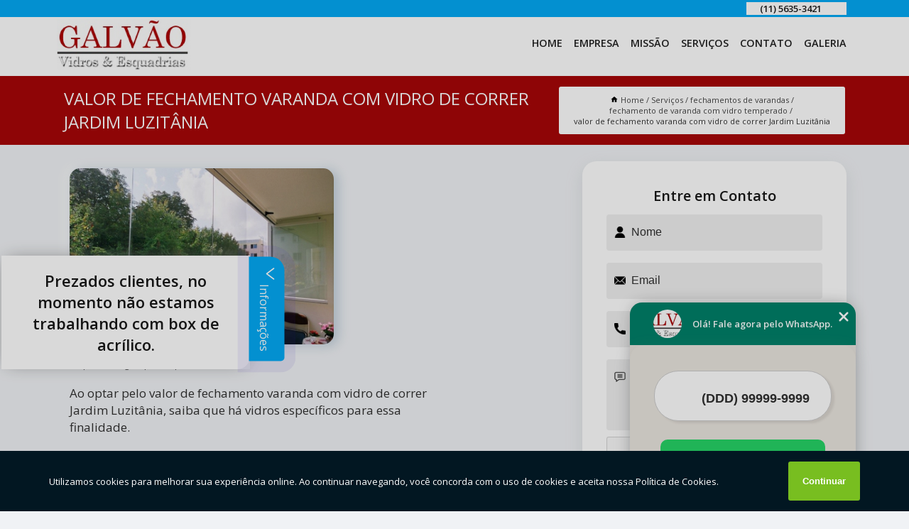

--- FILE ---
content_type: text/html; charset=utf-8
request_url: https://vidros.vidracariagalvao.com.br/espelhos/fechamentos-de-varandas/fechamento-de-varanda-com-vidro-temperado/valor-de-fechamento-varanda-com-vidro-de-correr-jardim-luzitania
body_size: 11450
content:
<!DOCTYPE html>
<!--[if lt IE 7]>
<html class="no-js lt-ie9 lt-ie8 lt-ie7"> <![endif]-->
<!--[if IE 7]>
<html class="no-js lt-ie9 lt-ie8"> <![endif]-->
<!--[if IE 8]>
<html class="no-js lt-ie9"> <![endif]-->
<!--[if gt IE 8]><!-->
<html class="no-js" lang="pt-br"> <!--<![endif]-->
<head>

<!-- Google Tag Manager -->
<script>(function(w,d,s,l,i){w[l]=w[l]||[];w[l].push({'gtm.start':
        new Date().getTime(),event:'gtm.js'});var f=d.getElementsByTagName(s)[0],
        j=d.createElement(s),dl=l!='dataLayer'?'&l='+l:'';j.async=true;j.src=
        'https://www.googletagmanager.com/gtm.js?id='+i+dl;f.parentNode.insertBefore(j,f);
        })(window,document,'script','dataLayer','GTM-PDBPBVC');</script>
        <!-- End Google Tag Manager -->


<link rel="preconnect" href="https://fonts.googleapis.com">
  <link rel="preconnect" href="https://fonts.gstatic.com" crossorigin>

  <link rel="preload" href="https://vidros.vidracariagalvao.com.br/espelhos/css/theme.css" as="style">
  <link rel="preload" href="https://vidros.vidracariagalvao.com.br/espelhos/css/main.css" as="style">
      
  <title>Valor de Fechamento Varanda com Vidro de Correr Jardim Luzitânia - Fechamento de Varanda com Vidro Temperado        - Galvão Vidros & Esquadrias Envidraçamento de Sacada em São Paulo</title>
    <meta charset="utf-8">
    <link rel="shortcut icon" href="https://vidros.vidracariagalvao.com.br/espelhos/imagens/favicon.ico">
    <base href="https://vidros.vidracariagalvao.com.br/espelhos/">
            <meta name="google-site-verification" content="4V6rDNdjRdrFZr5SbuY4sNM--8mrk5EY7jQokmkrRpo"/>
                <meta name="msvalidate.01" content="DCADF5EBCA288EB1BACCE4BA30DF813B"/>
    
        

    
      
    
    <meta name="keywords" content="fechamento de varanda com vidro temperado, fechamento, varanda, vidro, temperado">
    <meta name="viewport" content="width=device-width, initial-scale=1.0">
    <meta name="geo.position"
          content=";">
    <meta name="geo.region" content="">
    <meta name="geo.placename" content="">
    <meta name="ICBM"
          content=",">
    <meta name="robots" content="index,follow">
    <meta name="rating" content="General">
    <meta name="revisit-after" content="7 days">
    <meta name="author" content="Galvão Vidros & Esquadrias">
    <meta property="og:region" content="Brasil">
    <meta property="og:title"
          content="Valor de Fechamento Varanda com Vidro de Correr Jardim Luzitânia - Fechamento de Varanda com Vidro Temperado - Galvão Vidros & Esquadrias Envidraçamento de Sacada em São Paulo">
    <meta property="og:type" content="article">
    <meta property="og:image"
          content="https://vidros.vidracariagalvao.com.br/espelhos/imagens/logo.png">
    <meta property="og:url"
          content="https://vidros.vidracariagalvao.com.br/espelhos/fechamentos-de-varandas/fechamento-de-varanda-com-vidro-temperado/valor-de-fechamento-varanda-com-vidro-de-correr-jardim-luzitania">
    <meta property="og:description" content="">
    <meta property="og:site_name" content="Galvão Vidros & Esquadrias">
        <link rel="canonical" href="https://vidros.vidracariagalvao.com.br/espelhos/fechamentos-de-varandas/fechamento-de-varanda-com-vidro-temperado/valor-de-fechamento-varanda-com-vidro-de-correr-jardim-luzitania">
    <link rel="stylesheet" href="https://vidros.vidracariagalvao.com.br/espelhos/css/theme.css" >
    <link rel="stylesheet" href="https://vidros.vidracariagalvao.com.br/espelhos/css/main.css" >
    
    
    <!-- Desenvolvido por BUSCA CLIENTES - www.buscaclientes.com.br -->
</head> 

<body data-pagina="5a8f4d53c9e4d35bacc178c139246323">

 <!-- Google Tag Manager (noscript) -->
 <noscript><iframe src="https://www.googletagmanager.com/ns.html?id=GTM-PDBPBVC"
        height="0" width="0" style="display:none;visibility:hidden"></iframe></noscript>
        <!-- End Google Tag Manager (noscript) -->

    <header>
          <!--  -->

  <!-- Inicio do Tell  -->
<div class="contact">

  <div class="wrapper">

    <div class="social-container">
      <ul class="social-icons">
      </ul>

    </div>

    <div class="tel">
      <div id="telefones">
        <p>(11) 5635-3421</p>
        <svg xmlns="http://www.w3.org/2000/svg" width="16" height="16" fill="currentColor" class="bi bi-chevron-down" viewBox="0 0 16 16">
        <path fill-rule="evenodd" d="M1.646 4.646a.5.5 0 0 1 .708 0L8 10.293l5.646-5.647a.5.5 0 0 1 .708.708l-6 6a.5.5 0 0 1-.708 0l-6-6a.5.5 0 0 1 0-.708z"/>
      </svg>
      </div>
      <div class="tel-dropdown">
       
        <p> (11) <span><a rel="nofollow" class="tel follow-click"
              data-origem="cabecalho-telefone-"
              title="Telefone  - Galvão Vidros & Esquadrias"
              href="tel:+551156353421">5635-3421</a>
          </span></p><p> (11) <span><a rel="nofollow" class="tel follow-click"
              data-origem="cabecalho-telefone-2"
              title="Telefone 2 - Galvão Vidros & Esquadrias"
              href="tel:+551156322905">5632-2905</a>
          </span></p><p> (11) <span><a rel="nofollow" class="tel follow-click"
              data-origem="cabecalho-telefone-3"
              title="Telefone 3 - Galvão Vidros & Esquadrias"
              href="tel:+5511945254101">94525-4101</a>
          </span></p>        
      </div>

    </div>

  </div>
</div>
<!-- Fim do tel -->
<!-- -->
<nav class="navbar">
    <!--  -->  
  <div class="logo">
    <a href="https://vidros.vidracariagalvao.com.br/espelhos/" class="pagina-logo" data-area="paginaLogo"
      title="Galvão Vidros & Esquadrias - Envidraçamento de Sacada em São Paulo">
      <img  src="https://vidros.vidracariagalvao.com.br/espelhos/imagens/logo.png" width="250" height="200"
       title="Logo - Galvão Vidros & Esquadrias"
        alt="Valor de Fechamento Varanda com Vidro de Correr Jardim Luzitânia - Fechamento de Varanda com Vidro Temperado - Galvão Vidros & Esquadrias">
    </a>
  </div>
  <!-- -->
  
  <div class="hamburguer">
    <span></span>
    <span></span>
    <span></span>
  </div>

  <ul class="menu">
            <li><a class="btn-home" data-area="paginaHome"        href="https://vidros.vidracariagalvao.com.br/"
        title="Home">Home</a></li>        <li><a         href="https://vidros.vidracariagalvao.com.br/espelhos/empresa"
        title="Empresa">Empresa</a></li>        <li><a         href="https://vidros.vidracariagalvao.com.br/espelhos/missao"
        title="Missão">Missão</a></li>        <li class="dropdown"><a         href="https://vidros.vidracariagalvao.com.br/espelhos/servicos"
        title="Serviços">Serviços</a>                            <ul class="sub-menu hidden">                        <li class="dropdown"><a
                                href="https://vidros.vidracariagalvao.com.br/espelhos/box-de-banheiros"
                                title="box de banheiros">Box de banheiros</a>
                        
                        </li>                        <li class="dropdown"><a
                                href="https://vidros.vidracariagalvao.com.br/espelhos/espelhos"
                                title="espelhos">Espelhos</a>
                        
                        </li>                        <li class="dropdown"><a
                                href="https://vidros.vidracariagalvao.com.br/espelhos/fachadas-de-vidros"
                                title="fachadas de vidros">Fachadas de vidros</a>
                        
                        </li>                        <li class="dropdown"><a
                                href="https://vidros.vidracariagalvao.com.br/espelhos/fechamentos-de-varandas"
                                title="fechamentos de varandas">Fechamentos de varandas</a>
                        
                        </li>                        <li class="dropdown"><a
                                href="https://vidros.vidracariagalvao.com.br/espelhos/guarda-corpo"
                                title="guarda corpo">Guarda corpo</a>
                        
                        </li>                        <li class="dropdown"><a
                                href="https://vidros.vidracariagalvao.com.br/espelhos/vidro-temperado-para-telhados"
                                title="vidro temperado para telhados">Vidro temperado para telhados</a>
                        
                        </li>                        <li class="dropdown"><a
                                href="https://vidros.vidracariagalvao.com.br/espelhos/vidros"
                                title="vidros">Vidros</a>
                        
                        </li></ul>
            </li>        <li><a         href="https://vidros.vidracariagalvao.com.br/espelhos/contato"
        title="Contato">Contato</a></li>
  </ul>

</nav>
    </header>

    <main>
    <div class="wrapper" id="wrapper-category">
    <h1 class="title-wrapper">Valor de Fechamento Varanda com Vidro de Correr Jardim Luzitânia</h1>
        <div class="container">

<div id="breadcrumb">
		<ol itemscope itemtype="http://schema.org/BreadcrumbList">
								<li><img width="10" height="10" alt="svgImg" src="[data-uri]" style="
					    margin: 1px 4px 0;
					"/>
					<li itemprop="itemListElement" itemscope
						itemtype="http://schema.org/ListItem">
						<a itemprop="item" href="https://vidros.vidracariagalvao.com.br/espelhos/">
							<span itemprop="name">Home</span></a>
						<meta itemprop="position" content="1"/>
					</li>
											<li itemprop="itemListElement" itemscope itemtype="http://schema.org/ListItem">
							<a itemprop="item"
							   href="https://vidros.vidracariagalvao.com.br/espelhos/servicos">
								<span itemprop="name">Serviços</span></a>
							<meta itemprop="position" content="2"/>
						</li>
												<li itemprop="itemListElement" itemscope itemtype="http://schema.org/ListItem">
							<a itemprop="item"
							   href="https://vidros.vidracariagalvao.com.br/espelhos/fechamentos-de-varandas">
								<span itemprop="name">fechamentos de varandas</span></a>
							<meta itemprop="position" content="3"/>
						</li>
												<li itemprop="itemListElement" itemscope itemtype="http://schema.org/ListItem">
							<a itemprop="item"
							   href="https://vidros.vidracariagalvao.com.br/espelhos/fechamento-de-varanda-com-vidro-temperado">
								<span itemprop="name">fechamento de varanda com vidro temperado</span></a>
							<meta itemprop="position" content="4"/>
						</li>
												<li><span>valor de fechamento varanda com vidro de correr Jardim Luzitânia</span></li>
								</ol>
</div>

</div>

    </div>
        <div class="wrapper text">
            <article class="readMore">
           		<img class="imagem-pagina" src="https://vidros.vidracariagalvao.com.br/espelhos/imagens/valor-de-fechamento-varanda-com-vidro-de-correr.jpg"
                    onclick="openmodal();"
                    id="imagem-"
                    alt="Valor de Fechamento Varanda com Vidro de Correr Jardim Luzitânia - Fechamento de Varanda com Vidro Temperado"
                    title="Valor de Fechamento Varanda com Vidro de Correr Jardim Luzitânia - Fechamento de Varanda com Vidro Temperado"
                    width="380" height="380"
                    >
                    <span style="
                        font-size: 12px;

                    ">Clique na imagem para expandir
                    </span>
                <p>Ao optar pelo valor de fechamento varanda com vidro de correr Jardim Luzitânia, saiba que há vidros específicos para essa finalidade.</p>                <h2>Interessado em valor de fechamento varanda com vidro de correr Jardim Luzitânia?</h2> <p>Encontre a solução que você precisa aqui na Galvão Vidros & Esquadrias. São diversas opções disponibilizadas, como box de banheiro, box de abrir, espelho para quarto em São Paulo, box elegance, espelho sala de jantar, fachada de vidro e guarda corpo de vidro. Para tal sucesso, a empresa investiu em profissionais competentes e em equipamentos inovadores.</p><h2>Sua experiência em espelhos e vidros é muito importante para nós. Ela precisa ser a melhor possível.</h2><p>A Galvão Vidros & Esquadrias dispõe de tradição e experiência no mercado de espelhos e vidros, tendo em vista que atuamos nesse segmento há anos. Se está procurando por uma empresa referência em <strong>fachada de vidro</strong>, por exemplo, você está no lugar certo.</p> <p>Executamos nossos serviços de forma excelente e qualificada. Com um atendimento diferenciado e cuidadoso, teremos o prazer de sanar suas dúvidas. Por isso, não deixe de entrar em contato para saber mais.</p>            </article>



            <div class="collum-subject" style="max-width : 600px; margin-top: 20px;">
                <div class="formCotacao">
    <form action="https://vidros.vidracariagalvao.com.br/espelhos/enviar-cotacao" id="formulario-cotacao" method="post">
        <div class="header">
            <h3>Entre em Contato</h3>
        </div>
        <input type="hidden" name="acao" value="cotacao">
        <input type="hidden" name="produto_nome" value="">
        <input class="url-atual" type="hidden" name="produto_url" value="">
        <input class="url-atual" type="hidden" name="produto_ref" value="">
        <input type="hidden" name="imagem" value="" />
        <input type="hidden" name="site" value="https://vidros.vidracariagalvao.com.br/espelhos/" />
        <input type="hidden" name="email" value="adm.temperagalvao@gmail.com" />
                <input type="hidden" name="projeto" value="6107" />

        <div class="item-form" id="campos-formulario">
            
        <img  alt="user" width="16" height="16" src="https://vidros.vidracariagalvao.com.br/espelhos/imagens/user.png" class= "icon-form">

            <input  type="text" name="nome" placeholder="Nome" required>
    
            <p class="error-message" id="erro_nome"></p>
            <img alt="mail" width="16" height="16" src="https://vidros.vidracariagalvao.com.br/espelhos/imagens/email.png" class= "icon-form">

            <input  type="email" name="email_contato"
                placeholder="Email" required>
            <p class="error-message" id="erro_email_contato"></p>
            <img alt="tel" width="16" height="16" src="https://vidros.vidracariagalvao.com.br/espelhos/imagens/call.png" class= "icon-form">

            <input  type="text" name="telefone"
                class="telefone" placeholder="Telefone" required>
            
            <p class="error-message" id="erro_telefone"></p>

            <p class="error-message" id="erro_palavra"></p>
        </div>

        <div class="item-form" id="mensagem-formulario">
        <img  alt="message" width="16" height="16" src="https://vidros.vidracariagalvao.com.br/espelhos/imagens/comment.png" class= "icon-form">

            <textarea  name="mensagem"
                placeholder="Sua mensagem"></textarea>
            <p class="error-message" id="erro_mensagem"></p>
           
        </div>
        <div class="clear"></div>

        <div class="cta-formulario">
            <div class="seguranca-cta-formulario">
                <div class="item-cta">
                                        <div class="g-recaptcha" data-sitekey="6Lfn2Y8jAAAAAC-fsLIV9FqXpUndUBfoe9hhNjsR">
                    </div>
                                    </div>
                <div class="item-cta">
                <button type="button" id="btn-enviar-cotacao" class="btn-verde">Enviar</button>

                    <img  loading="lazy" src="imagens/ajax-loader.gif"  class="image-loading" id="loader-ajax" alt="Aguarde..."
                        title="Aguarde..." style="display:none">
                </div>
            </div>
        </div>

        

    </form>
    </div>
    

    
            </div>



        </div>

        <div class="categorias">
            <div id="prova_social" class="prova_social owl-carousel owl-theme"><div class="item"><div class="review" itemscope itemtype="https://schema.org/Review"><div class="item_review" itemprop="itemReviewed" itemscope itemtype="https://schema.org/Organization"><span itemprop="name">Galvão Vidros & Esquadrias</span></div><span itemprop="reviewRating" itemscope itemtype="https://schema.org/Rating"> <span class="ration" itemprop="ratingValue">5</span> </span> <b><span class="title" itemprop="name">"Atendimento otimo!"</span> </b><span itemprop="author" itemscope itemtype="https://schema.org/Person"> <span class="name" itemprop="name">Michelle Alves</span> </span><span class="review_body" itemprop="reviewBody">Ótimo trabalho ,  A Galvão vidros dando sempre o seu melhor com excelência em seus serviços  e garantindo  a satisfação de seus clientes.</span></div></div><div class="item"><div class="review" itemscope itemtype="https://schema.org/Review"><div class="item_review" itemprop="itemReviewed" itemscope itemtype="https://schema.org/Organization"><span itemprop="name">Galvão Vidros & Esquadrias</span></div><span itemprop="reviewRating" itemscope itemtype="https://schema.org/Rating"> <span class="ration" itemprop="ratingValue">5</span> </span> <b><span class="title" itemprop="name">"Ótima qualidade!"</span> </b><span itemprop="author" itemscope itemtype="https://schema.org/Person"> <span class="name" itemprop="name">Gustavo Simeone</span> </span><span class="review_body" itemprop="reviewBody">Ótima qualidade de atendimento ao cliente-final e na prestação de serviços.</span></div></div><div class="item"><div class="review" itemscope itemtype="https://schema.org/Review"><div class="item_review" itemprop="itemReviewed" itemscope itemtype="https://schema.org/Organization"><span itemprop="name">Galvão Vidros & Esquadrias</span></div><span itemprop="reviewRating" itemscope itemtype="https://schema.org/Rating"> <span class="ration" itemprop="ratingValue">5</span> </span> <b><span class="title" itemprop="name">"Eu recomendo"</span> </b><span itemprop="author" itemscope itemtype="https://schema.org/Person"> <span class="name" itemprop="name">Amanda Gaia</span> </span><span class="review_body" itemprop="reviewBody">Qualidade no atendimento e serviço!!</span></div></div><div class="item"><div class="review" itemscope itemtype="https://schema.org/Review"><div class="item_review" itemprop="itemReviewed" itemscope itemtype="https://schema.org/Organization"><span itemprop="name">Galvão Vidros & Esquadrias</span></div><span itemprop="reviewRating" itemscope itemtype="https://schema.org/Rating"> <span class="ration" itemprop="ratingValue">5</span> </span> <b><span class="title" itemprop="name">"Recomendo!"</span> </b><span itemprop="author" itemscope itemtype="https://schema.org/Person"> <span class="name" itemprop="name">Mari Cunha</span> </span><span class="review_body" itemprop="reviewBody">Ótimo atendimento e super rápido.</span></div></div><div class="item"><div class="review" itemscope itemtype="https://schema.org/Review"><div class="item_review" itemprop="itemReviewed" itemscope itemtype="https://schema.org/Organization"><span itemprop="name">Galvão Vidros & Esquadrias</span></div><span itemprop="reviewRating" itemscope itemtype="https://schema.org/Rating"> <span class="ration" itemprop="ratingValue">5</span> </span> <b><span class="title" itemprop="name">"Preço justo!"</span> </b><span itemprop="author" itemscope itemtype="https://schema.org/Person"> <span class="name" itemprop="name">Alexandre Balderrama</span> </span><span class="review_body" itemprop="reviewBody">Ótimo serviço a um preço justo !</span></div></div></div>        </div>

        <div class="categorias">
        
<h3 style="text-align: center">Pesquisas relacionadas</h3>

        <div id="owl-thumbs" class="owl-carousel owl-theme">
                <div class="item img-big">
            <figure>

            <a href="https://vidros.vidracariagalvao.com.br/espelhos/fechamentos-de-varandas/fechamento-de-varanda-com-vidro-temperado/fechamento-de-varanda-com-vidro-santa-cruz" class="galeria-thumb"
               title="fechamento de varanda com vidro Santa Cruz">
                <img loading="lazy" src="https://vidros.vidracariagalvao.com.br/espelhos/imagens/thumb/fechamento-de-varanda-com-vidro.jpg" alt="fechamento de varanda com vidro Santa Cruz"
                     title="fechamento de varanda com vidro Santa Cruz" width="160" height="160"></a>

                     <figcaption> <h4>
                <a href="https://vidros.vidracariagalvao.com.br/espelhos/fechamentos-de-varandas/fechamento-de-varanda-com-vidro-temperado/fechamento-de-varanda-com-vidro-santa-cruz" class="lightbox titulo-galeria"
                   title="fechamento de varanda com vidro Santa Cruz">fechamento de varanda com vidro Santa Cruz</a></h4>
                   </a></figcaption>
            
            </figure>
            
        </div>
    
                <div class="item img-big">
            <figure>

            <a href="https://vidros.vidracariagalvao.com.br/espelhos/fechamentos-de-varandas/fechamento-de-varanda-com-vidro-temperado/fechamento-varanda-com-vidro-de-correr-jardim-america" class="galeria-thumb"
               title="fechamento varanda com vidro de correr Jardim América">
                <img loading="lazy" src="https://vidros.vidracariagalvao.com.br/espelhos/imagens/thumb/fechamento-varanda-com-vidro-de-correr.jpg" alt="fechamento varanda com vidro de correr Jardim América"
                     title="fechamento varanda com vidro de correr Jardim América" width="160" height="160"></a>

                     <figcaption> <h4>
                <a href="https://vidros.vidracariagalvao.com.br/espelhos/fechamentos-de-varandas/fechamento-de-varanda-com-vidro-temperado/fechamento-varanda-com-vidro-de-correr-jardim-america" class="lightbox titulo-galeria"
                   title="fechamento varanda com vidro de correr Jardim América">fechamento varanda com vidro de correr Jardim América</a></h4>
                   </a></figcaption>
            
            </figure>
            
        </div>
    
                <div class="item img-big">
            <figure>

            <a href="https://vidros.vidracariagalvao.com.br/espelhos/fechamentos-de-varandas/fechamento-de-varanda-com-vidro-temperado/colocacao-de-fechamento-varanda-vidro-jardim-marajoara" class="galeria-thumb"
               title="colocação de fechamento varanda vidro Jardim Marajoara">
                <img loading="lazy" src="https://vidros.vidracariagalvao.com.br/espelhos/imagens/thumb/colocacao-de-fechamento-varanda-vidro.jpg" alt="colocação de fechamento varanda vidro Jardim Marajoara"
                     title="colocação de fechamento varanda vidro Jardim Marajoara" width="160" height="160"></a>

                     <figcaption> <h4>
                <a href="https://vidros.vidracariagalvao.com.br/espelhos/fechamentos-de-varandas/fechamento-de-varanda-com-vidro-temperado/colocacao-de-fechamento-varanda-vidro-jardim-marajoara" class="lightbox titulo-galeria"
                   title="colocação de fechamento varanda vidro Jardim Marajoara">colocação de fechamento varanda vidro Jardim Marajoara</a></h4>
                   </a></figcaption>
            
            </figure>
            
        </div>
    
                <div class="item img-big">
            <figure>

            <a href="https://vidros.vidracariagalvao.com.br/espelhos/fechamentos-de-varandas/fechamento-de-varanda-com-vidro-temperado/fechamento-de-varanda-jockey-clube" class="galeria-thumb"
               title="fechamento de varanda Jockey Clube">
                <img loading="lazy" src="https://vidros.vidracariagalvao.com.br/espelhos/imagens/thumb/fechamento-de-varanda.jpg" alt="fechamento de varanda Jockey Clube"
                     title="fechamento de varanda Jockey Clube" width="160" height="160"></a>

                     <figcaption> <h4>
                <a href="https://vidros.vidracariagalvao.com.br/espelhos/fechamentos-de-varandas/fechamento-de-varanda-com-vidro-temperado/fechamento-de-varanda-jockey-clube" class="lightbox titulo-galeria"
                   title="fechamento de varanda Jockey Clube">fechamento de varanda Jockey Clube</a></h4>
                   </a></figcaption>
            
            </figure>
            
        </div>
    
                <div class="item img-big">
            <figure>

            <a href="https://vidros.vidracariagalvao.com.br/espelhos/fechamentos-de-varandas/fechamento-de-varanda-com-vidro-temperado/fechamento-de-varanda-valores-heliopolis" class="galeria-thumb"
               title="fechamento de varanda valores Heliópolis">
                <img loading="lazy" src="https://vidros.vidracariagalvao.com.br/espelhos/imagens/thumb/fechamento-de-varanda-valores.jpg" alt="fechamento de varanda valores Heliópolis"
                     title="fechamento de varanda valores Heliópolis" width="160" height="160"></a>

                     <figcaption> <h4>
                <a href="https://vidros.vidracariagalvao.com.br/espelhos/fechamentos-de-varandas/fechamento-de-varanda-com-vidro-temperado/fechamento-de-varanda-valores-heliopolis" class="lightbox titulo-galeria"
                   title="fechamento de varanda valores Heliópolis">fechamento de varanda valores Heliópolis</a></h4>
                   </a></figcaption>
            
            </figure>
            
        </div>
    
                <div class="item img-big">
            <figure>

            <a href="https://vidros.vidracariagalvao.com.br/espelhos/fechamentos-de-varandas/fechamento-de-varanda-com-vidro-temperado/fechamento-de-varanda-com-vidro-temperado-cidade-moncoes" class="galeria-thumb"
               title="fechamento de varanda com vidro temperado cidade monções">
                <img loading="lazy" src="https://vidros.vidracariagalvao.com.br/espelhos/imagens/thumb/fechamento-de-varanda-com-vidro-temperado.jpg" alt="fechamento de varanda com vidro temperado cidade monções"
                     title="fechamento de varanda com vidro temperado cidade monções" width="160" height="160"></a>

                     <figcaption> <h4>
                <a href="https://vidros.vidracariagalvao.com.br/espelhos/fechamentos-de-varandas/fechamento-de-varanda-com-vidro-temperado/fechamento-de-varanda-com-vidro-temperado-cidade-moncoes" class="lightbox titulo-galeria"
                   title="fechamento de varanda com vidro temperado cidade monções">fechamento de varanda com vidro temperado cidade monções</a></h4>
                   </a></figcaption>
            
            </figure>
            
        </div>
    
                <div class="item img-big">
            <figure>

            <a href="https://vidros.vidracariagalvao.com.br/espelhos/fechamentos-de-varandas/fechamento-de-varanda-com-vidro-temperado/valor-de-fechamento-de-varanda-pequena-paineiras-do-morumbi" class="galeria-thumb"
               title="valor de fechamento de varanda pequena Paineiras do Morumbi">
                <img loading="lazy" src="https://vidros.vidracariagalvao.com.br/espelhos/imagens/thumb/valor-de-fechamento-de-varanda-pequena.jpg" alt="valor de fechamento de varanda pequena Paineiras do Morumbi"
                     title="valor de fechamento de varanda pequena Paineiras do Morumbi" width="160" height="160"></a>

                     <figcaption> <h4>
                <a href="https://vidros.vidracariagalvao.com.br/espelhos/fechamentos-de-varandas/fechamento-de-varanda-com-vidro-temperado/valor-de-fechamento-de-varanda-pequena-paineiras-do-morumbi" class="lightbox titulo-galeria"
                   title="valor de fechamento de varanda pequena Paineiras do Morumbi">valor de fechamento de varanda pequena Paineiras do Morumbi</a></h4>
                   </a></figcaption>
            
            </figure>
            
        </div>
    
                <div class="item img-big">
            <figure>

            <a href="https://vidros.vidracariagalvao.com.br/espelhos/fechamentos-de-varandas/fechamento-de-varanda-com-vidro-temperado/fechamento-de-varanda-valores-vila-uberabinha" class="galeria-thumb"
               title="fechamento de varanda valores Vila Uberabinha">
                <img loading="lazy" src="https://vidros.vidracariagalvao.com.br/espelhos/imagens/thumb/fechamento-de-varanda-valores.jpg" alt="fechamento de varanda valores Vila Uberabinha"
                     title="fechamento de varanda valores Vila Uberabinha" width="160" height="160"></a>

                     <figcaption> <h4>
                <a href="https://vidros.vidracariagalvao.com.br/espelhos/fechamentos-de-varandas/fechamento-de-varanda-com-vidro-temperado/fechamento-de-varanda-valores-vila-uberabinha" class="lightbox titulo-galeria"
                   title="fechamento de varanda valores Vila Uberabinha">fechamento de varanda valores Vila Uberabinha</a></h4>
                   </a></figcaption>
            
            </figure>
            
        </div>
    
                <div class="item img-big">
            <figure>

            <a href="https://vidros.vidracariagalvao.com.br/espelhos/fechamentos-de-varandas/fechamento-de-varanda-com-vidro-temperado/colocacao-de-fechamento-de-varanda-com-vidro-temperado-campo-belo" class="galeria-thumb"
               title="colocação de fechamento de varanda com vidro temperado Campo Belo">
                <img loading="lazy" src="https://vidros.vidracariagalvao.com.br/espelhos/imagens/thumb/colocacao-de-fechamento-de-varanda-com-vidro-temperado.jpg" alt="colocação de fechamento de varanda com vidro temperado Campo Belo"
                     title="colocação de fechamento de varanda com vidro temperado Campo Belo" width="160" height="160"></a>

                     <figcaption> <h4>
                <a href="https://vidros.vidracariagalvao.com.br/espelhos/fechamentos-de-varandas/fechamento-de-varanda-com-vidro-temperado/colocacao-de-fechamento-de-varanda-com-vidro-temperado-campo-belo" class="lightbox titulo-galeria"
                   title="colocação de fechamento de varanda com vidro temperado Campo Belo">colocação de fechamento de varanda com vidro temperado Campo Belo</a></h4>
                   </a></figcaption>
            
            </figure>
            
        </div>
    
                <div class="item img-big">
            <figure>

            <a href="https://vidros.vidracariagalvao.com.br/espelhos/fechamentos-de-varandas/fechamento-de-varanda-com-vidro-temperado/fechamento-varanda-com-vidro-de-correr-valores-vila-morumbi" class="galeria-thumb"
               title="fechamento varanda com vidro de correr valores Vila Morumbi">
                <img loading="lazy" src="https://vidros.vidracariagalvao.com.br/espelhos/imagens/thumb/fechamento-varanda-com-vidro-de-correr-valores.jpg" alt="fechamento varanda com vidro de correr valores Vila Morumbi"
                     title="fechamento varanda com vidro de correr valores Vila Morumbi" width="160" height="160"></a>

                     <figcaption> <h4>
                <a href="https://vidros.vidracariagalvao.com.br/espelhos/fechamentos-de-varandas/fechamento-de-varanda-com-vidro-temperado/fechamento-varanda-com-vidro-de-correr-valores-vila-morumbi" class="lightbox titulo-galeria"
                   title="fechamento varanda com vidro de correr valores Vila Morumbi">fechamento varanda com vidro de correr valores Vila Morumbi</a></h4>
                   </a></figcaption>
            
            </figure>
            
        </div>
    
            </div>

        </div>
        <div class="copyright">O conteúdo do texto
            "<strong>Valor de Fechamento Varanda com Vidro de Correr Jardim Luzitânia</strong>" é de direito reservado. Sua
            reprodução, parcial ou total, mesmo citando nossos links, é proibida sem a autorização do autor.
            Crime de violação de direito autoral &ndash; artigo 184 do Código Penal &ndash; <a
                title="Lei de direitos autorais" target="_blank"
                href="http://www.planalto.gov.br/Ccivil_03/Leis/L9610.htm" rel="noreferrer">Lei 9610/98 - Lei
                de direitos autorais</a>.
        </div>

    </main>
    </div><!-- .wrapper -->

    <div id="modal_img" hidden>
            <div class="ogranize_modal">
                <span onclick="closedmodal();"> X </span>
                <img class="showimg" src="https://vidros.vidracariagalvao.com.br/espelhos/imagens/valor-de-fechamento-varanda-com-vidro-de-correr.jpg"
                alt="Valor de Fechamento Varanda com Vidro de Correr Jardim Luzitânia - Fechamento de Varanda com Vidro Temperado"
                    title="Valor de Fechamento Varanda com Vidro de Correr Jardim Luzitânia - Fechamento de Varanda com Vidro Temperado">
            </div>
    </div>

    <footer>
    <aside class="categorias-footer">
        <h2>
            <a href="https://vidros.vidracariagalvao.com.br/espelhos/servicos"
                title="Serviços - Galvão Vidros & Esquadrias Envidraçamento de Sacada em São Paulo">Serviços</a>
        </h2>
        <nav>
            <ul class="cssmenu" id="accordian">
                                <li class="dropdown">
                    <a class="dropdown-toggle" href="https://vidros.vidracariagalvao.com.br/espelhos/box-de-banheiros"
                        title="Box de Banheiros">Box de Banheiros</a>
                    <ul class="sub-menu subcategoria-menu">
                                                <li>
                            <a href="https://vidros.vidracariagalvao.com.br/espelhos/box-de-abrir"
                                title="Box de Abrir">Box de Abrir</a>
                        </li>

                                                <li>
                            <a href="https://vidros.vidracariagalvao.com.br/espelhos/box-de-banheiro"
                                title="Box de Banheiro">Box de Banheiro</a>
                        </li>

                                                <li>
                            <a href="https://vidros.vidracariagalvao.com.br/espelhos/box-de-banheiro-ate-o-teto"
                                title="Box de Banheiro até o Teto">Box de Banheiro até o Teto</a>
                        </li>

                                                <li>
                            <a href="https://vidros.vidracariagalvao.com.br/espelhos/box-de-banheiro-de-vidro"
                                title="Box de Banheiro de Vidro">Box de Banheiro de Vidro</a>
                        </li>

                                                <li>
                            <a href="https://vidros.vidracariagalvao.com.br/espelhos/box-de-banheiro-sao-paulo"
                                title="Box de Banheiro São Paulo">Box de Banheiro São Paulo</a>
                        </li>

                                                <li>
                            <a href="https://vidros.vidracariagalvao.com.br/espelhos/box-de-banheiro-zona-sul-de-sao-paulo"
                                title="Box de Banheiro Zona Sul de São Paulo">Box de Banheiro Zona Sul de São Paulo</a>
                        </li>

                                                <li>
                            <a href="https://vidros.vidracariagalvao.com.br/espelhos/box-de-vidro-temperado"
                                title="Box de Vidro Temperado">Box de Vidro Temperado</a>
                        </li>

                                                <li>
                            <a href="https://vidros.vidracariagalvao.com.br/espelhos/box-elegance"
                                title="Box Elegance">Box Elegance</a>
                        </li>

                                                <li>
                            <a href="https://vidros.vidracariagalvao.com.br/espelhos/box-fume"
                                title="Box Fumê">Box Fumê</a>
                        </li>

                                                <li>
                            <a href="https://vidros.vidracariagalvao.com.br/espelhos/box-para-banheiro-pequeno"
                                title="Box para Banheiro Pequeno">Box para Banheiro Pequeno</a>
                        </li>

                                                <li>
                            <a href="https://vidros.vidracariagalvao.com.br/espelhos/box-pontilhado"
                                title="Box Pontilhado">Box Pontilhado</a>
                        </li>

                                                <li>
                            <a href="https://vidros.vidracariagalvao.com.br/espelhos/box-verde"
                                title="Box Verde">Box Verde</a>
                        </li>

                                            </ul>
                </li>
                                <li class="dropdown">
                    <a class="dropdown-toggle" href="https://vidros.vidracariagalvao.com.br/espelhos/espelhos"
                        title="Espelhos">Espelhos</a>
                    <ul class="sub-menu subcategoria-menu">
                                                <li>
                            <a href="https://vidros.vidracariagalvao.com.br/espelhos/espelho-com-bisote"
                                title="Espelho com Bisotê">Espelho com Bisotê</a>
                        </li>

                                                <li>
                            <a href="https://vidros.vidracariagalvao.com.br/espelhos/espelho-juncao"
                                title="Espelho Junção">Espelho Junção</a>
                        </li>

                                                <li>
                            <a href="https://vidros.vidracariagalvao.com.br/espelhos/espelho-organico"
                                title="Espelho Orgânico">Espelho Orgânico</a>
                        </li>

                                                <li>
                            <a href="https://vidros.vidracariagalvao.com.br/espelhos/espelho-para-banheiro"
                                title="Espelho para Banheiro">Espelho para Banheiro</a>
                        </li>

                                                <li>
                            <a href="https://vidros.vidracariagalvao.com.br/espelhos/espelho-para-quarto"
                                title="Espelho para Quarto">Espelho para Quarto</a>
                        </li>

                                                <li>
                            <a href="https://vidros.vidracariagalvao.com.br/espelhos/espelho-para-sala"
                                title="Espelho para Sala">Espelho para Sala</a>
                        </li>

                                                <li>
                            <a href="https://vidros.vidracariagalvao.com.br/espelhos/espelho-parede"
                                title="Espelho Parede">Espelho Parede</a>
                        </li>

                                                <li>
                            <a href="https://vidros.vidracariagalvao.com.br/espelhos/espelho-sala-de-jantar"
                                title="Espelho Sala de Jantar">Espelho Sala de Jantar</a>
                        </li>

                                                <li>
                            <a href="https://vidros.vidracariagalvao.com.br/espelhos/espelho-sob-medida"
                                title="Espelho sob Medida">Espelho sob Medida</a>
                        </li>

                                                <li>
                            <a href="https://vidros.vidracariagalvao.com.br/espelhos/espelhos-decorativos"
                                title="Espelhos Decorativos">Espelhos Decorativos</a>
                        </li>

                                                <li>
                            <a href="https://vidros.vidracariagalvao.com.br/espelhos/espelhos-decorativos-sao-paulo"
                                title="Espelhos Decorativos São Paulo">Espelhos Decorativos São Paulo</a>
                        </li>

                                                <li>
                            <a href="https://vidros.vidracariagalvao.com.br/espelhos/espelhos-decorativos-zona-sul-de-sao-paulo"
                                title="Espelhos Decorativos Zona Sul de São Paulo">Espelhos Decorativos Zona Sul de São Paulo</a>
                        </li>

                                            </ul>
                </li>
                                <li class="dropdown">
                    <a class="dropdown-toggle" href="https://vidros.vidracariagalvao.com.br/espelhos/fachadas-de-vidros"
                        title="Fachadas de Vidros">Fachadas de Vidros</a>
                    <ul class="sub-menu subcategoria-menu">
                                                <li>
                            <a href="https://vidros.vidracariagalvao.com.br/espelhos/fachada-cortina-de-vidro"
                                title="Fachada Cortina de Vidro">Fachada Cortina de Vidro</a>
                        </li>

                                                <li>
                            <a href="https://vidros.vidracariagalvao.com.br/espelhos/fachada-de-casa-com-blindex"
                                title="Fachada de Casa com Blindex">Fachada de Casa com Blindex</a>
                        </li>

                                                <li>
                            <a href="https://vidros.vidracariagalvao.com.br/espelhos/fachada-de-vidro"
                                title="Fachada de Vidro">Fachada de Vidro</a>
                        </li>

                                                <li>
                            <a href="https://vidros.vidracariagalvao.com.br/espelhos/fachada-de-vidro-comercial"
                                title="Fachada de Vidro Comercial">Fachada de Vidro Comercial</a>
                        </li>

                                                <li>
                            <a href="https://vidros.vidracariagalvao.com.br/espelhos/fachada-de-vidro-para-apartamento"
                                title="Fachada de Vidro para Apartamento">Fachada de Vidro para Apartamento</a>
                        </li>

                                                <li>
                            <a href="https://vidros.vidracariagalvao.com.br/espelhos/fachada-de-vidro-para-varanda"
                                title="Fachada de Vidro para Varanda">Fachada de Vidro para Varanda</a>
                        </li>

                                                <li>
                            <a href="https://vidros.vidracariagalvao.com.br/espelhos/fachada-de-vidro-para-varanda-pequena"
                                title="Fachada de Vidro para Varanda Pequena">Fachada de Vidro para Varanda Pequena</a>
                        </li>

                                                <li>
                            <a href="https://vidros.vidracariagalvao.com.br/espelhos/fachada-de-vidro-sao-paulo"
                                title="Fachada de Vidro São Paulo">Fachada de Vidro São Paulo</a>
                        </li>

                                                <li>
                            <a href="https://vidros.vidracariagalvao.com.br/espelhos/fachada-de-vidro-temperado"
                                title="Fachada de Vidro Temperado">Fachada de Vidro Temperado</a>
                        </li>

                                                <li>
                            <a href="https://vidros.vidracariagalvao.com.br/espelhos/fachada-de-vidro-zona-sul-de-sao-paulo"
                                title="Fachada de Vidro Zona Sul de São Paulo">Fachada de Vidro Zona Sul de São Paulo</a>
                        </li>

                                                <li>
                            <a href="https://vidros.vidracariagalvao.com.br/espelhos/fachada-vidro-comercial"
                                title="Fachada Vidro Comercial">Fachada Vidro Comercial</a>
                        </li>

                                                <li>
                            <a href="https://vidros.vidracariagalvao.com.br/espelhos/fachada-vidro-para-apartamento"
                                title="Fachada Vidro para Apartamento">Fachada Vidro para Apartamento</a>
                        </li>

                                            </ul>
                </li>
                                <li class="dropdown">
                    <a class="dropdown-toggle" href="https://vidros.vidracariagalvao.com.br/espelhos/fechamentos-de-varandas"
                        title="Fechamentos de Varandas">Fechamentos de Varandas</a>
                    <ul class="sub-menu subcategoria-menu">
                                                <li>
                            <a href="https://vidros.vidracariagalvao.com.br/espelhos/fechamento-de-varanda"
                                title="Fechamento de Varanda">Fechamento de Varanda</a>
                        </li>

                                                <li>
                            <a href="https://vidros.vidracariagalvao.com.br/espelhos/fechamento-de-varanda-com-vidro"
                                title="Fechamento de Varanda com Vidro">Fechamento de Varanda com Vidro</a>
                        </li>

                                                <li>
                            <a href="https://vidros.vidracariagalvao.com.br/espelhos/fechamento-de-varanda-com-vidro-de-correr"
                                title="Fechamento de Varanda com Vidro de Correr">Fechamento de Varanda com Vidro de Correr</a>
                        </li>

                                                <li>
                            <a href="https://vidros.vidracariagalvao.com.br/espelhos/fechamento-de-varanda-com-vidro-temperado"
                                title="Fechamento de Varanda com Vidro Temperado">Fechamento de Varanda com Vidro Temperado</a>
                        </li>

                                                <li>
                            <a href="https://vidros.vidracariagalvao.com.br/espelhos/fechamento-de-varanda-de-apartamento"
                                title="Fechamento de Varanda de Apartamento">Fechamento de Varanda de Apartamento</a>
                        </li>

                                                <li>
                            <a href="https://vidros.vidracariagalvao.com.br/espelhos/fechamento-de-varanda-pequena"
                                title="Fechamento de Varanda Pequena">Fechamento de Varanda Pequena</a>
                        </li>

                                                <li>
                            <a href="https://vidros.vidracariagalvao.com.br/espelhos/fechamento-de-varanda-sao-paulo"
                                title="Fechamento de Varanda São Paulo">Fechamento de Varanda São Paulo</a>
                        </li>

                                                <li>
                            <a href="https://vidros.vidracariagalvao.com.br/espelhos/fechamento-de-varanda-zona-sul-de-sao-paulo"
                                title="Fechamento de Varanda Zona Sul de São Paulo">Fechamento de Varanda Zona Sul de São Paulo</a>
                        </li>

                                                <li>
                            <a href="https://vidros.vidracariagalvao.com.br/espelhos/fechamento-de-vidro-para-varanda"
                                title="Fechamento de Vidro para Varanda">Fechamento de Vidro para Varanda</a>
                        </li>

                                                <li>
                            <a href="https://vidros.vidracariagalvao.com.br/espelhos/fechamento-varanda-com-vidro-de-correr"
                                title="Fechamento Varanda com Vidro de Correr">Fechamento Varanda com Vidro de Correr</a>
                        </li>

                                                <li>
                            <a href="https://vidros.vidracariagalvao.com.br/espelhos/fechamento-vidro-para-varanda"
                                title="Fechamento Vidro para Varanda">Fechamento Vidro para Varanda</a>
                        </li>

                                            </ul>
                </li>
                                <li class="dropdown">
                    <a class="dropdown-toggle" href="https://vidros.vidracariagalvao.com.br/espelhos/guarda-corpo"
                        title="Guarda Corpo">Guarda Corpo</a>
                    <ul class="sub-menu subcategoria-menu">
                                                <li>
                            <a href="https://vidros.vidracariagalvao.com.br/espelhos/guarda-corpo-de-vidro"
                                title="Guarda Corpo de Vidro">Guarda Corpo de Vidro</a>
                        </li>

                                                <li>
                            <a href="https://vidros.vidracariagalvao.com.br/espelhos/guarda-corpo-de-vidro-escada"
                                title="Guarda Corpo de Vidro Escada">Guarda Corpo de Vidro Escada</a>
                        </li>

                                                <li>
                            <a href="https://vidros.vidracariagalvao.com.br/espelhos/guarda-corpo-de-vidro-para-sacada"
                                title="Guarda Corpo de Vidro para Sacada">Guarda Corpo de Vidro para Sacada</a>
                        </li>

                                                <li>
                            <a href="https://vidros.vidracariagalvao.com.br/espelhos/guarda-corpo-de-vidro-sao-paulo"
                                title="Guarda Corpo de Vidro São Paulo">Guarda Corpo de Vidro São Paulo</a>
                        </li>

                                                <li>
                            <a href="https://vidros.vidracariagalvao.com.br/espelhos/guarda-corpo-de-vidro-varanda"
                                title="Guarda Corpo de Vidro Varanda">Guarda Corpo de Vidro Varanda</a>
                        </li>

                                                <li>
                            <a href="https://vidros.vidracariagalvao.com.br/espelhos/guarda-corpo-de-vidro-zona-sul-de-sao-paulo"
                                title="Guarda Corpo de Vidro Zona Sul de São Paulo">Guarda Corpo de Vidro Zona Sul de São Paulo</a>
                        </li>

                                                <li>
                            <a href="https://vidros.vidracariagalvao.com.br/espelhos/guarda-corpo-escada"
                                title="Guarda Corpo Escada">Guarda Corpo Escada</a>
                        </li>

                                                <li>
                            <a href="https://vidros.vidracariagalvao.com.br/espelhos/guarda-corpo-para-escada"
                                title="Guarda Corpo para Escada">Guarda Corpo para Escada</a>
                        </li>

                                                <li>
                            <a href="https://vidros.vidracariagalvao.com.br/espelhos/guarda-corpo-para-piscina"
                                title="Guarda Corpo para Piscina">Guarda Corpo para Piscina</a>
                        </li>

                                                <li>
                            <a href="https://vidros.vidracariagalvao.com.br/espelhos/guarda-corpo-sacada"
                                title="Guarda Corpo Sacada">Guarda Corpo Sacada</a>
                        </li>

                                                <li>
                            <a href="https://vidros.vidracariagalvao.com.br/espelhos/guarda-corpo-vidro-escada"
                                title="Guarda Corpo Vidro Escada">Guarda Corpo Vidro Escada</a>
                        </li>

                                                <li>
                            <a href="https://vidros.vidracariagalvao.com.br/espelhos/guarda-corpo-vidro-para-varanda-de-apartamento"
                                title="Guarda Corpo Vidro para Varanda de Apartamento">Guarda Corpo Vidro para Varanda de Apartamento</a>
                        </li>

                                            </ul>
                </li>
                                <li class="dropdown">
                    <a class="dropdown-toggle" href="https://vidros.vidracariagalvao.com.br/espelhos/vidro-temperado-para-telhados"
                        title="Vidro Temperado para Telhados">Vidro Temperado para Telhados</a>
                    <ul class="sub-menu subcategoria-menu">
                                                <li>
                            <a href="https://vidros.vidracariagalvao.com.br/espelhos/vidro-temperado-de-telhado"
                                title="Vidro Temperado de Telhado">Vidro Temperado de Telhado</a>
                        </li>

                                                <li>
                            <a href="https://vidros.vidracariagalvao.com.br/espelhos/vidro-temperado-para-cobertura"
                                title="Vidro Temperado para Cobertura">Vidro Temperado para Cobertura</a>
                        </li>

                                                <li>
                            <a href="https://vidros.vidracariagalvao.com.br/espelhos/vidro-temperado-para-cobertura-de-casa"
                                title="Vidro Temperado para Cobertura de Casa">Vidro Temperado para Cobertura de Casa</a>
                        </li>

                                                <li>
                            <a href="https://vidros.vidracariagalvao.com.br/espelhos/vidro-temperado-para-cobertura-de-pergolado"
                                title="Vidro Temperado para Cobertura de Pergolado">Vidro Temperado para Cobertura de Pergolado</a>
                        </li>

                                                <li>
                            <a href="https://vidros.vidracariagalvao.com.br/espelhos/vidro-temperado-para-telhado"
                                title="Vidro Temperado para Telhado">Vidro Temperado para Telhado</a>
                        </li>

                                                <li>
                            <a href="https://vidros.vidracariagalvao.com.br/espelhos/vidro-temperado-para-telhado-de-casa"
                                title="Vidro Temperado para Telhado de Casa">Vidro Temperado para Telhado de Casa</a>
                        </li>

                                                <li>
                            <a href="https://vidros.vidracariagalvao.com.br/espelhos/vidro-temperado-para-telhado-residencial"
                                title="Vidro Temperado para Telhado Residencial">Vidro Temperado para Telhado Residencial</a>
                        </li>

                                                <li>
                            <a href="https://vidros.vidracariagalvao.com.br/espelhos/vidro-temperado-para-telhado-sao-paulo"
                                title="Vidro Temperado para Telhado São Paulo">Vidro Temperado para Telhado São Paulo</a>
                        </li>

                                                <li>
                            <a href="https://vidros.vidracariagalvao.com.br/espelhos/vidro-temperado-para-telhado-zona-sul-de-sao-paulo"
                                title="Vidro Temperado para Telhado Zona Sul de São Paulo">Vidro Temperado para Telhado Zona Sul de São Paulo</a>
                        </li>

                                                <li>
                            <a href="https://vidros.vidracariagalvao.com.br/espelhos/vidros-temperados-para-telhado"
                                title="Vidros Temperados para Telhado">Vidros Temperados para Telhado</a>
                        </li>

                                            </ul>
                </li>
                                <li class="dropdown">
                    <a class="dropdown-toggle" href="https://vidros.vidracariagalvao.com.br/espelhos/vidros"
                        title="Vidros">Vidros</a>
                    <ul class="sub-menu subcategoria-menu">
                                                <li>
                            <a href="https://vidros.vidracariagalvao.com.br/espelhos/vidro"
                                title="Vidro">Vidro</a>
                        </li>

                                                <li>
                            <a href="https://vidros.vidracariagalvao.com.br/espelhos/vidro-canelado"
                                title="Vidro Canelado">Vidro Canelado</a>
                        </li>

                                                <li>
                            <a href="https://vidros.vidracariagalvao.com.br/espelhos/vidro-fume"
                                title="Vidro Fumê">Vidro Fumê</a>
                        </li>

                                                <li>
                            <a href="https://vidros.vidracariagalvao.com.br/espelhos/vidro-incolor"
                                title="Vidro Incolor">Vidro Incolor</a>
                        </li>

                                                <li>
                            <a href="https://vidros.vidracariagalvao.com.br/espelhos/vidro-jateado"
                                title="Vidro Jateado">Vidro Jateado</a>
                        </li>

                                                <li>
                            <a href="https://vidros.vidracariagalvao.com.br/espelhos/vidro-mini-boreal"
                                title="Vidro Mini Boreal">Vidro Mini Boreal</a>
                        </li>

                                                <li>
                            <a href="https://vidros.vidracariagalvao.com.br/espelhos/vidro-para-janela-de-madeira"
                                title="Vidro para Janela de Madeira">Vidro para Janela de Madeira</a>
                        </li>

                                                <li>
                            <a href="https://vidros.vidracariagalvao.com.br/espelhos/vidro-para-porta-de-aluminio"
                                title="Vidro para Porta de Alumínio">Vidro para Porta de Alumínio</a>
                        </li>

                                                <li>
                            <a href="https://vidros.vidracariagalvao.com.br/espelhos/vidro-sao-paulo"
                                title="Vidro São Paulo">Vidro São Paulo</a>
                        </li>

                                                <li>
                            <a href="https://vidros.vidracariagalvao.com.br/espelhos/vidro-temperado"
                                title="Vidro Temperado">Vidro Temperado</a>
                        </li>

                                                <li>
                            <a href="https://vidros.vidracariagalvao.com.br/espelhos/vidro-verde"
                                title="Vidro Verde">Vidro Verde</a>
                        </li>

                                                <li>
                            <a href="https://vidros.vidracariagalvao.com.br/espelhos/vidro-zona-sul-de-sao-paulo"
                                title="Vidro Zona Sul de São Paulo">Vidro Zona Sul de São Paulo</a>
                        </li>

                                            </ul>
                </li>
                            </ul>
        </nav>

    </aside>
    
    <div id="main-footer">
        <!--  -->
        <article id="pgEndereco">
            <a href="https://vidros.vidracariagalvao.com.br/espelhos/" class="pagina-logo" data-area="paginaLogo"
                title="Galvão Vidros & Esquadrias - Envidraçamento de Sacada em São Paulo">
                <img loading="lazy" src="https://vidros.vidracariagalvao.com.br/espelhos/imagens/logo.png"  width="250" height="200"
                    title="Logo - Galvão Vidros & Esquadrias"
                       alt="Valor de Fechamento Varanda com Vidro de Correr Jardim Luzitânia - Fechamento de Varanda com Vidro Temperado - Galvão Vidros & Esquadrias">
            </a>
            <h4>Galvão Vidros & Esquadrias</h4>
            <div class="end_adicionais">
                <div class="endereco">
                    <p class="end">

                                               
                        Avenida João Peixoto Viegas, 21 - Jardim Consórcio<br/>
                        São Paulo - SP - CEP: 04437-000                                            </p>
                    
                    <p> (11)  5635-3421</p>
                    <p> (11)  5632-2905</p>
                    <p> (11)  94525-4101</p>
                                        <!-- -->
                </div>
            </div>
        </article>


        <nav>
        <ul>
                            <li>
                <a rel="nofollow" href="https://vidros.vidracariagalvao.com.br/espelhos/"
                   title="Home">Home</a>
                </li>
                                <li>
                <a rel="nofollow" href="https://vidros.vidracariagalvao.com.br/espelhos/empresa"
                   title="Empresa">Empresa</a>
                </li>
                                <li>
                <a rel="nofollow" href="https://vidros.vidracariagalvao.com.br/espelhos/missao"
                   title="Missão">Missão</a>
                </li>
                                <li>
                <a rel="nofollow" href="https://vidros.vidracariagalvao.com.br/espelhos/servicos"
                   title="Serviços">Serviços</a>
                </li>
                                <li>
                <a rel="nofollow" href="https://vidros.vidracariagalvao.com.br/espelhos/contato"
                   title="Contato">Contato</a>
                </li>
                            
            <li><a href="https://vidros.vidracariagalvao.com.br/espelhos/mapa-do-site"
                   title="Mapa do site Galvão Vidros & Esquadrias">Mapa do site</a></li>
                   
                    <li class="abre-menu"><a href="https://vidros.vidracariagalvao.com.br/espelhos/servicos"
            title="Mais Serviços">Mais Serviços</a></li>

            
        </ul>
    </nav>

         <!--  -->
        <div class="social-container">
        <div class="social-icons"></div>
        <!-- -->
        </div>
    </div>
    <div id="copyrigth">
        <div class="footer_footer">

            <p>O inteiro teor deste site está sujeito à proteção de direitos autorais. Copyright©
                Galvão Vidros & Esquadrias (Lei 9610 de 19/02/1998)</p>
            <div class="footer_selos">
            <img loading="lazy" width="64" height="40" alt="Plataforma criada por BuscaCliente.com.br" class=" busca-clientes"
               src="https://vidros.vidracariagalvao.com.br/espelhos/imagens/max.png">
            <br>
            <a rel="noreferrer" class="busca-clientes"
                href="http://validator.w3.org/check?uri=https://vidros.vidracariagalvao.com.br/espelhos/" target="_blank"
                title="Site Desenvolvido em HTML5 nos padrões internacionais W3C"><img width="74" height="13" loading="lazy"
                 src="imagens/selo-w3c-html5.png"
                     alt="Site Desenvolvido em HTML5 nos padrões internacionais W3C"></a>
            <img  loading="lazy" width="116" height="44" alt="Site seguro" class="busca-clientes" src="imagens/selo.png">
            </div>
        </div>
    </div>
    <a id="myBtn" href="#formulario-cotacao">
    <div  title="Go to top" class="active"><svg xmlns="http://www.w3.org/2000/svg" height="24" viewBox="0 0 24 24" width="24" fill="var(--shape)">
            <path d="M0 0h24v24H0V0z" fill="none"></path>
            <path d="M4 12l1.41 1.41L11 7.83V20h2V7.83l5.58 5.59L20 12l-8-8-8 8z"></path>
        </svg></div></a>

    
        <div id="confirma">

            <div id="mainConfirma">
                <form action="javascript:void(0);" id="formulario-cotacao-whats" class="form-Whats " method="post">
                                    <div class="C-modal">X</div>
                    <input type="hidden" name="acao" value="cotacao"><input type="hidden" name="produto_nome"
                        value=""><input class="url-atual" type="hidden" name="produto_url" value=""><input
                        class="url-atual" type="hidden" name="produto_ref" value=""><input type="hidden" name="imagem"
                        value=""><input type="hidden" name="site"
                        value="https://vidros.vidracariagalvao.com.br/espelhos/"><input type="hidden" name="email"
                        value="adm.temperagalvao@gmail.com"><input type="hidden" name="projeto"
                        value="6107"> 
                    <div class="dados-cotacao">
                        <h4>Fale conosco no whatsapp <span><svg xmlns="http://www.w3.org/2000/svg" xmlns:xlink="http://www.w3.org/1999/xlink" width="50" height="50" viewBox="0 0 1219.547 1225.016"><path fill="#E0E0E0" d="M1041.858 178.02C927.206 63.289 774.753.07 612.325 0 277.617 0 5.232 272.298 5.098 606.991c-.039 106.986 27.915 211.42 81.048 303.476L0 1225.016l321.898-84.406c88.689 48.368 188.547 73.855 290.166 73.896h.258.003c334.654 0 607.08-272.346 607.222-607.023.056-162.208-63.052-314.724-177.689-429.463zm-429.533 933.963h-.197c-90.578-.048-179.402-24.366-256.878-70.339l-18.438-10.93-191.021 50.083 51-186.176-12.013-19.087c-50.525-80.336-77.198-173.175-77.16-268.504.111-278.186 226.507-504.503 504.898-504.503 134.812.056 261.519 52.604 356.814 147.965 95.289 95.36 147.728 222.128 147.688 356.948-.118 278.195-226.522 504.543-504.693 504.543z"/><linearGradient id="a" gradientUnits="userSpaceOnUse" x1="609.77" y1="1190.114" x2="609.77" y2="21.084"><stop offset="0" stop-color="#20b038"/><stop offset="1" stop-color="#60d66a"/></linearGradient><path fill="url(#a)" d="M27.875 1190.114l82.211-300.18c-50.719-87.852-77.391-187.523-77.359-289.602.133-319.398 260.078-579.25 579.469-579.25 155.016.07 300.508 60.398 409.898 169.891 109.414 109.492 169.633 255.031 169.57 409.812-.133 319.406-260.094 579.281-579.445 579.281-.023 0 .016 0 0 0h-.258c-96.977-.031-192.266-24.375-276.898-70.5l-307.188 80.548z"/><image overflow="visible" opacity=".08" width="682" height="639" xlink:href="FCC0802E2AF8A915.png" transform="translate(270.984 291.372)"/><path fill-rule="evenodd" clip-rule="evenodd" fill="#FFF" d="M462.273 349.294c-11.234-24.977-23.062-25.477-33.75-25.914-8.742-.375-18.75-.352-28.742-.352-10 0-26.25 3.758-39.992 18.766-13.75 15.008-52.5 51.289-52.5 125.078 0 73.797 53.75 145.102 61.242 155.117 7.5 10 103.758 166.266 256.203 226.383 126.695 49.961 152.477 40.023 179.977 37.523s88.734-36.273 101.234-71.297c12.5-35.016 12.5-65.031 8.75-71.305-3.75-6.25-13.75-10-28.75-17.5s-88.734-43.789-102.484-48.789-23.75-7.5-33.75 7.516c-10 15-38.727 48.773-47.477 58.773-8.75 10.023-17.5 11.273-32.5 3.773-15-7.523-63.305-23.344-120.609-74.438-44.586-39.75-74.688-88.844-83.438-103.859-8.75-15-.938-23.125 6.586-30.602 6.734-6.719 15-17.508 22.5-26.266 7.484-8.758 9.984-15.008 14.984-25.008 5-10.016 2.5-18.773-1.25-26.273s-32.898-81.67-46.234-111.326z"/><path fill="#FFF" d="M1036.898 176.091C923.562 62.677 772.859.185 612.297.114 281.43.114 12.172 269.286 12.039 600.137 12 705.896 39.633 809.13 92.156 900.13L7 1211.067l318.203-83.438c87.672 47.812 186.383 73.008 286.836 73.047h.255.003c330.812 0 600.109-269.219 600.25-600.055.055-160.343-62.328-311.108-175.649-424.53zm-424.601 923.242h-.195c-89.539-.047-177.344-24.086-253.93-69.531l-18.227-10.805-188.828 49.508 50.414-184.039-11.875-18.867c-49.945-79.414-76.312-171.188-76.273-265.422.109-274.992 223.906-498.711 499.102-498.711 133.266.055 258.516 52 352.719 146.266 94.195 94.266 146.031 219.578 145.992 352.852-.118 274.999-223.923 498.749-498.899 498.749z"/></svg></span></h4>

                        <div class="inputs-whats">
                 

                            <input type="text" id="Input-name" name="nome" placeholder="Nome">
                        </div>
                        <div class="inputs-whats">   
                    
                            <input type="text" name="telefone" class="telefone" placeholder=" Telefone">
                        </div>
                        <div class="inputs-whats">
                      
                            <textarea name="mensagem" id="mensg" placeholder="Mensagem" rows="3"
                            required=""></textarea>
                        </div>
                       
                     
                       
                        <input type="hidden" name="email_contato"
                            value="form-whats@whatsapp.com.br">
                    </div>                    <div class="g-recaptcha" data-sitekey="6Lfn2Y8jAAAAAC-fsLIV9FqXpUndUBfoe9hhNjsR">
                    </div>
                    <div class="clear"></div>
                    <button type="submit" class="btn-verde" id="btnConfirmaWhats">Mandar WhatsApp</button>
                    <img loading="lazy" src="/imagens/ajax-loader.gif" class=" image-loading" id="loader-ajax-whats" alt="Aguarde..." 
                        title="Aguarde..." style="display:none">
                </form>
            </div>
            <div id="footerConfirma"></div>
        </div>
        


</footer>
<script src="https://vidros.vidracariagalvao.com.br/espelhos/js/jquery-3.6.0.min.js"></script>

<script>
$(document).ready(function() {

    

        (function(i, s, o, g, r, a, m) {
            i['GoogleAnalyticsObject'] = r;
            i[r] = i[r] || function() {
                (i[r].q = i[r].q || []).push(arguments)
            }, i[r].l = 1 * new Date();
            a = s.createElement(o),
                m = s.getElementsByTagName(o)[0];
            a.async = 1;
            a.src = g;
            m.parentNode.insertBefore(a, m)
        })(window, document, 'script', '//www.google-analytics.com/analytics.js', 'ga');

    ga('create', 'UA-243054098-95', 'auto');
    ga('send', 'pageview');
    })
</script>
<!-- Global site tag (gtag.js) - Google Analytics -->
<script async
    src="https://www.googletagmanager.com/gtag/js?id=GTM-PDBPBVC">
</script>
<script>
window.dataLayer = window.dataLayer || [];

function gtag() {
    dataLayer.push(arguments);
}
gtag('js', new Date());

gtag('config', 'GTM-PDBPBVC');
</script>
<script src="https://vidros.vidracariagalvao.com.br/espelhos/js/owl.carousel.min.js"></script>
<script src="https://vidros.vidracariagalvao.com.br/espelhos/js/functions.js"></script>
<script src="https://vidros.vidracariagalvao.com.br/espelhos/js/geral.js" defer ></script>
<script src='https://www.google.com/recaptcha/api.js' defer ></script>
<script src="https://lgpd.idealtrends.com.br/js/cookies.js"></script>

<link rel="stylesheet" href="https://vidros.vidracariagalvao.com.br/espelhos/css/owl.carousel.css" >
<link rel="stylesheet" href="https://vidros.vidracariagalvao.com.br/espelhos/css/owl.theme.default.css" >
<link rel="stylesheet" href="https://vidros.vidracariagalvao.com.br/espelhos/css/notify.css">
 

<!-- Desenvolvido por BUSCA CLIENTES - www.buscaclientes.com.br -->

<!-- #!Version4 - BuscaMax -->
    </body>

</html>


--- FILE ---
content_type: text/html; charset=utf-8
request_url: https://www.google.com/recaptcha/api2/anchor?ar=1&k=6Lfn2Y8jAAAAAC-fsLIV9FqXpUndUBfoe9hhNjsR&co=aHR0cHM6Ly92aWRyb3MudmlkcmFjYXJpYWdhbHZhby5jb20uYnI6NDQz&hl=en&v=cLm1zuaUXPLFw7nzKiQTH1dX&size=normal&anchor-ms=20000&execute-ms=15000&cb=6s98jp1x4qw
body_size: 46019
content:
<!DOCTYPE HTML><html dir="ltr" lang="en"><head><meta http-equiv="Content-Type" content="text/html; charset=UTF-8">
<meta http-equiv="X-UA-Compatible" content="IE=edge">
<title>reCAPTCHA</title>
<style type="text/css">
/* cyrillic-ext */
@font-face {
  font-family: 'Roboto';
  font-style: normal;
  font-weight: 400;
  src: url(//fonts.gstatic.com/s/roboto/v18/KFOmCnqEu92Fr1Mu72xKKTU1Kvnz.woff2) format('woff2');
  unicode-range: U+0460-052F, U+1C80-1C8A, U+20B4, U+2DE0-2DFF, U+A640-A69F, U+FE2E-FE2F;
}
/* cyrillic */
@font-face {
  font-family: 'Roboto';
  font-style: normal;
  font-weight: 400;
  src: url(//fonts.gstatic.com/s/roboto/v18/KFOmCnqEu92Fr1Mu5mxKKTU1Kvnz.woff2) format('woff2');
  unicode-range: U+0301, U+0400-045F, U+0490-0491, U+04B0-04B1, U+2116;
}
/* greek-ext */
@font-face {
  font-family: 'Roboto';
  font-style: normal;
  font-weight: 400;
  src: url(//fonts.gstatic.com/s/roboto/v18/KFOmCnqEu92Fr1Mu7mxKKTU1Kvnz.woff2) format('woff2');
  unicode-range: U+1F00-1FFF;
}
/* greek */
@font-face {
  font-family: 'Roboto';
  font-style: normal;
  font-weight: 400;
  src: url(//fonts.gstatic.com/s/roboto/v18/KFOmCnqEu92Fr1Mu4WxKKTU1Kvnz.woff2) format('woff2');
  unicode-range: U+0370-0377, U+037A-037F, U+0384-038A, U+038C, U+038E-03A1, U+03A3-03FF;
}
/* vietnamese */
@font-face {
  font-family: 'Roboto';
  font-style: normal;
  font-weight: 400;
  src: url(//fonts.gstatic.com/s/roboto/v18/KFOmCnqEu92Fr1Mu7WxKKTU1Kvnz.woff2) format('woff2');
  unicode-range: U+0102-0103, U+0110-0111, U+0128-0129, U+0168-0169, U+01A0-01A1, U+01AF-01B0, U+0300-0301, U+0303-0304, U+0308-0309, U+0323, U+0329, U+1EA0-1EF9, U+20AB;
}
/* latin-ext */
@font-face {
  font-family: 'Roboto';
  font-style: normal;
  font-weight: 400;
  src: url(//fonts.gstatic.com/s/roboto/v18/KFOmCnqEu92Fr1Mu7GxKKTU1Kvnz.woff2) format('woff2');
  unicode-range: U+0100-02BA, U+02BD-02C5, U+02C7-02CC, U+02CE-02D7, U+02DD-02FF, U+0304, U+0308, U+0329, U+1D00-1DBF, U+1E00-1E9F, U+1EF2-1EFF, U+2020, U+20A0-20AB, U+20AD-20C0, U+2113, U+2C60-2C7F, U+A720-A7FF;
}
/* latin */
@font-face {
  font-family: 'Roboto';
  font-style: normal;
  font-weight: 400;
  src: url(//fonts.gstatic.com/s/roboto/v18/KFOmCnqEu92Fr1Mu4mxKKTU1Kg.woff2) format('woff2');
  unicode-range: U+0000-00FF, U+0131, U+0152-0153, U+02BB-02BC, U+02C6, U+02DA, U+02DC, U+0304, U+0308, U+0329, U+2000-206F, U+20AC, U+2122, U+2191, U+2193, U+2212, U+2215, U+FEFF, U+FFFD;
}
/* cyrillic-ext */
@font-face {
  font-family: 'Roboto';
  font-style: normal;
  font-weight: 500;
  src: url(//fonts.gstatic.com/s/roboto/v18/KFOlCnqEu92Fr1MmEU9fCRc4AMP6lbBP.woff2) format('woff2');
  unicode-range: U+0460-052F, U+1C80-1C8A, U+20B4, U+2DE0-2DFF, U+A640-A69F, U+FE2E-FE2F;
}
/* cyrillic */
@font-face {
  font-family: 'Roboto';
  font-style: normal;
  font-weight: 500;
  src: url(//fonts.gstatic.com/s/roboto/v18/KFOlCnqEu92Fr1MmEU9fABc4AMP6lbBP.woff2) format('woff2');
  unicode-range: U+0301, U+0400-045F, U+0490-0491, U+04B0-04B1, U+2116;
}
/* greek-ext */
@font-face {
  font-family: 'Roboto';
  font-style: normal;
  font-weight: 500;
  src: url(//fonts.gstatic.com/s/roboto/v18/KFOlCnqEu92Fr1MmEU9fCBc4AMP6lbBP.woff2) format('woff2');
  unicode-range: U+1F00-1FFF;
}
/* greek */
@font-face {
  font-family: 'Roboto';
  font-style: normal;
  font-weight: 500;
  src: url(//fonts.gstatic.com/s/roboto/v18/KFOlCnqEu92Fr1MmEU9fBxc4AMP6lbBP.woff2) format('woff2');
  unicode-range: U+0370-0377, U+037A-037F, U+0384-038A, U+038C, U+038E-03A1, U+03A3-03FF;
}
/* vietnamese */
@font-face {
  font-family: 'Roboto';
  font-style: normal;
  font-weight: 500;
  src: url(//fonts.gstatic.com/s/roboto/v18/KFOlCnqEu92Fr1MmEU9fCxc4AMP6lbBP.woff2) format('woff2');
  unicode-range: U+0102-0103, U+0110-0111, U+0128-0129, U+0168-0169, U+01A0-01A1, U+01AF-01B0, U+0300-0301, U+0303-0304, U+0308-0309, U+0323, U+0329, U+1EA0-1EF9, U+20AB;
}
/* latin-ext */
@font-face {
  font-family: 'Roboto';
  font-style: normal;
  font-weight: 500;
  src: url(//fonts.gstatic.com/s/roboto/v18/KFOlCnqEu92Fr1MmEU9fChc4AMP6lbBP.woff2) format('woff2');
  unicode-range: U+0100-02BA, U+02BD-02C5, U+02C7-02CC, U+02CE-02D7, U+02DD-02FF, U+0304, U+0308, U+0329, U+1D00-1DBF, U+1E00-1E9F, U+1EF2-1EFF, U+2020, U+20A0-20AB, U+20AD-20C0, U+2113, U+2C60-2C7F, U+A720-A7FF;
}
/* latin */
@font-face {
  font-family: 'Roboto';
  font-style: normal;
  font-weight: 500;
  src: url(//fonts.gstatic.com/s/roboto/v18/KFOlCnqEu92Fr1MmEU9fBBc4AMP6lQ.woff2) format('woff2');
  unicode-range: U+0000-00FF, U+0131, U+0152-0153, U+02BB-02BC, U+02C6, U+02DA, U+02DC, U+0304, U+0308, U+0329, U+2000-206F, U+20AC, U+2122, U+2191, U+2193, U+2212, U+2215, U+FEFF, U+FFFD;
}
/* cyrillic-ext */
@font-face {
  font-family: 'Roboto';
  font-style: normal;
  font-weight: 900;
  src: url(//fonts.gstatic.com/s/roboto/v18/KFOlCnqEu92Fr1MmYUtfCRc4AMP6lbBP.woff2) format('woff2');
  unicode-range: U+0460-052F, U+1C80-1C8A, U+20B4, U+2DE0-2DFF, U+A640-A69F, U+FE2E-FE2F;
}
/* cyrillic */
@font-face {
  font-family: 'Roboto';
  font-style: normal;
  font-weight: 900;
  src: url(//fonts.gstatic.com/s/roboto/v18/KFOlCnqEu92Fr1MmYUtfABc4AMP6lbBP.woff2) format('woff2');
  unicode-range: U+0301, U+0400-045F, U+0490-0491, U+04B0-04B1, U+2116;
}
/* greek-ext */
@font-face {
  font-family: 'Roboto';
  font-style: normal;
  font-weight: 900;
  src: url(//fonts.gstatic.com/s/roboto/v18/KFOlCnqEu92Fr1MmYUtfCBc4AMP6lbBP.woff2) format('woff2');
  unicode-range: U+1F00-1FFF;
}
/* greek */
@font-face {
  font-family: 'Roboto';
  font-style: normal;
  font-weight: 900;
  src: url(//fonts.gstatic.com/s/roboto/v18/KFOlCnqEu92Fr1MmYUtfBxc4AMP6lbBP.woff2) format('woff2');
  unicode-range: U+0370-0377, U+037A-037F, U+0384-038A, U+038C, U+038E-03A1, U+03A3-03FF;
}
/* vietnamese */
@font-face {
  font-family: 'Roboto';
  font-style: normal;
  font-weight: 900;
  src: url(//fonts.gstatic.com/s/roboto/v18/KFOlCnqEu92Fr1MmYUtfCxc4AMP6lbBP.woff2) format('woff2');
  unicode-range: U+0102-0103, U+0110-0111, U+0128-0129, U+0168-0169, U+01A0-01A1, U+01AF-01B0, U+0300-0301, U+0303-0304, U+0308-0309, U+0323, U+0329, U+1EA0-1EF9, U+20AB;
}
/* latin-ext */
@font-face {
  font-family: 'Roboto';
  font-style: normal;
  font-weight: 900;
  src: url(//fonts.gstatic.com/s/roboto/v18/KFOlCnqEu92Fr1MmYUtfChc4AMP6lbBP.woff2) format('woff2');
  unicode-range: U+0100-02BA, U+02BD-02C5, U+02C7-02CC, U+02CE-02D7, U+02DD-02FF, U+0304, U+0308, U+0329, U+1D00-1DBF, U+1E00-1E9F, U+1EF2-1EFF, U+2020, U+20A0-20AB, U+20AD-20C0, U+2113, U+2C60-2C7F, U+A720-A7FF;
}
/* latin */
@font-face {
  font-family: 'Roboto';
  font-style: normal;
  font-weight: 900;
  src: url(//fonts.gstatic.com/s/roboto/v18/KFOlCnqEu92Fr1MmYUtfBBc4AMP6lQ.woff2) format('woff2');
  unicode-range: U+0000-00FF, U+0131, U+0152-0153, U+02BB-02BC, U+02C6, U+02DA, U+02DC, U+0304, U+0308, U+0329, U+2000-206F, U+20AC, U+2122, U+2191, U+2193, U+2212, U+2215, U+FEFF, U+FFFD;
}

</style>
<link rel="stylesheet" type="text/css" href="https://www.gstatic.com/recaptcha/releases/cLm1zuaUXPLFw7nzKiQTH1dX/styles__ltr.css">
<script nonce="q-jMafbUrTvZBRb2IcgUag" type="text/javascript">window['__recaptcha_api'] = 'https://www.google.com/recaptcha/api2/';</script>
<script type="text/javascript" src="https://www.gstatic.com/recaptcha/releases/cLm1zuaUXPLFw7nzKiQTH1dX/recaptcha__en.js" nonce="q-jMafbUrTvZBRb2IcgUag">
      
    </script></head>
<body><div id="rc-anchor-alert" class="rc-anchor-alert"></div>
<input type="hidden" id="recaptcha-token" value="[base64]">
<script type="text/javascript" nonce="q-jMafbUrTvZBRb2IcgUag">
      recaptcha.anchor.Main.init("[\x22ainput\x22,[\x22bgdata\x22,\x22\x22,\[base64]/[base64]/[base64]/[base64]/[base64]/KHEoSCw0MjUsSC5UKSxpZShILGwpKTpxKEgsNDI1LGwpLEgpKSw0MjUpLFcpLEgpKX0sRUk9ZnVuY3Rpb24obCxDLEgsVyl7dHJ5e1c9bFsoKEN8MCkrMiklM10sbFtDXT0obFtDXXwwKS0obFsoKEN8MCkrMSklM118MCktKFd8MCleKEM9PTE/[base64]/[base64]/[base64]/[base64]/[base64]/[base64]/[base64]/[base64]/[base64]/[base64]/[base64]\\u003d\\u003d\x22,\[base64]\\u003d\\u003d\x22,\x22woYVPzk/w7VAYMKzw7JcwpHCt8KIGVvCssKkWisYw6ciw617WTPCvMO2MEPDuSY8CDwPaBIYwqhGWjTDkynDqcKhARJ3BMK5PMKSwrVyYBbDgHvCkGI/w6AvUHLDr8OVwoTDrj7Dv8OKccOYw609Ghx/Kh3DrgdCwrfDgcO+GzfDmMKlLARAB8OAw7HDlcKIw6/[base64]/a8K1w6pywoELRGTCkmzCjFYlwplrw7/[base64]/CmApjw4nCvQBGGkTCvCYcb1XDuCUbw77CucOtOsONwobChsK7LMK8BsKfw7p1w6lmwrbCijLCvBUfwrjCqBdLwrrCsTbDjcOLP8OjaldEBcOqGCkYwo/CmcO+w71TYMKGRmLCtC3DjjnCrcKrCwZ1ScOjw4PCrgPCoMOxwqLDo39DYUvCkMO3w5DCr8OvwpTCmBFYwofDrcOLwrNDw4ITw54FKFE9w4rDqMKkGQ7CmcOsRj3Dr37DksOjBF5zwoknwoRfw4dfw4XDhQs5w4waIcO5w5QqwrPDnBduTcOwwobDu8OsFsOFaAR/X2wXVxTCj8OvccO3CMO6w7Y/dMOgP8OlecKIG8KNwpTCsQfDkQV8fTzCt8KWWyDDmsOlw5LCqMOFUhvDkMOpfB5MRl/DkFBZwqbCjMKUdcOUecO2w73DpznCqnBVw5fDs8KoLBTDmEcqZAjCjUoFJCJHfFzCh2ZdwrQOwok5XxVQwqFSLsK8R8K0M8OawonCq8Kxwq/ChHDChD5Pw49Pw7wiKjnClF3Cn1MhI8O8w7siZUfCjMOdbMKyNsKBTMKKCMO3w7TDkXDCoWvDrHFiKMKQeMOJFcO6w5V6Axlrw7pjTSJCTMOvej4pK8ORVWk4w53CvDsFPDpiFsOQwrA0cFDCmMO2BsO+wr7DmgILR8Okw74VWMOXHB54wrRCdgTDhMOvX8OUwqjDg0/DliUVw5FFVsKPwp7CrkF9AMOmwqZmNcO6wqRCwrbCnsKlLwvCpMKMY3HDigIZw5EDTMOKbMKlPsKhwqAfw77Cln92w6s6w6MwwoYXwr5rcsKHEWN7wppkwoN6NizDncK2w5TDn1I1w5J8SMOMw4nDi8KGdAhYw6jCgVXCiA3DgsKKUy0OwqnCp0U2w5/ChgZ4akrDlsO1wqNLwqPCiMOMwrd4wrgsNsOhw67CimDCscOUwp/CjcOkwpBUw4sjKxzDoidkwrN+w7xFPCzDhgMwBcOQZDA+fX3DhMKUw6fCjEnCgsOjw4tENsKBCsKZwqMKw53DisK0XMKYw4ACw7tBw65rWVLDmwxpwro1w5cfwp/DksOpPMO6w5vCkRoLw5YXesOkTHnCkzhJw6U/dmJXw6jCgUN+dcKLT8OXXcKHAcKRWljDthrDk8OREsKVEj3CmUTDrcKfLcOTw5J4ZsKqfcK9w4LCuMOVwrAKVcOlw7rDqzvDhsK4wr/CiMK2Z3kNOF/DnVTDmHVRVsKPRT3CscKQwqpPFQQFwpHCpcKPZyjClCBHw4/Crg8bVsK+KMOYwpJnwoZRVVIawpTDvTTChcKYWFcLZkYDLnvCosORVj/DkBLChlliS8Oxw5bDm8KVCAJ8woYRwqbCmA8TfwTCng4Awp1ZwpRmfENgasOVwoPCisOKwpV9w53DusORIyPCu8OGwp9IwobCtHDChsObKynCncKrw7tXw7gAwo3CqcKwwoBEw4HCsF/DhMKzwol1PS7CusKGPmPDg0ITW0PCrMOUccKAR8O/w7s/GMOcw7pZXS1fGyjDqy4zBVJ0w4JfXnc5UxwLJn0dw7krw7UDwqwfwrHDr24/wpU6w719HMOHw5sbUcKROcOlwo18w49tOGQWwpkzCMKCw4U5w73Ch2Q9w4ZufcOreg1Jw4PClcOwC8KGw74AEF0OSsKsG2rDvhFVwrXDrsORF3jCsgvCkcOtLMKMUMKfZMOgwq7Ck3ASwoEmwpHDi1zCvsONPcOGwpzDv8O1w7Q1wrd3w6wGHRvClsKfPcKtMcODcG/[base64]/w67CvS3Cs8KewoY/wpTCi8KuwqzCnl9fwqvDh8OnGsOlR8O0B8OfHsO/w7ZQwpfCm8OZw7fCo8OFw7/DnMOoasKFw5kiw4x2PcKTw6tzwo3DiQIxQlUMw6ZewqR3UF15WsOywr3CjMKhw6/CiQXDqTkQDcOzUsOaYcOUw73Cv8OcSkrDo0Z9AB/Dm8OBGsO2IUAFW8OxHmXDhsOQA8KOwonCrMO1F8KBw6/[base64]/MEDDlMKjLcKcGGMDwpzCg8OjR8ObYw7DkcOZw5IeV8K3w6RTw4I+eRZGGcOLEE7CjyjCmMO9WsKsBSjCucO6wpFgwoVuwqbDt8OYwpjDqH4cwpEMwoIKScKHC8OtaDJVBcKtw6bCgCR3eX/DoMOaajdiBcK/[base64]/Ck25Qwp5+MyvCunjDnsKPwqsFM3zCiAHChsKeQ2jCuktOcmB/[base64]/CpMKAwoYyw7TCucK+w6sgecKJMcOWT8OPw5oKw7zCisOCwpbCssOlwqMlCknCqHTCn8OaS1PCv8K1w7PDqwfDvg7Ct8K/wph1AcOUXMOHw7XCqgTDhSpvwqTDm8KxVcKuw4HCpcOxwqdjNMO+wonCo8OiN8Oxw4VhasKLLgbDjMK9w6jCpjcHw6LDscKMY17DiELDucOdw6NOw5s6HsKvw5ZeWMOyfBjCrMK8QTXCq2bDg14XYMObNRjDpnrCkh/Ck1DCsn7CtkQDe8KMScKpwrXDiMKzwrPDuwXDnGzCvU/Cg8KLwpkAM03DrRfCqi7CgsKXM8Odw7J+wqUpbcKkbkhxw7oFDVoKw7DCjMOQCsORVzLDhzbCi8KJwqbDjjFYwoPCrn/DqXs5RwnDiXIHShnDscOxUcOYw4QnwoMVw7pFTy1dSkXCiMKPwqnClFJBw7bCihjDgkfDmcKZwoRKJT5zRsKRw7rCgsK/BsOsw4BtwoUJw5lsOcKtwrN4w4oawoR0A8OLCD5GXcKpw6QEwqDDo8Oawqcvw5LDkzPDrBnCocO8DGJ6CsOnacK8I3Icwr5VwpdRwpQXwrMyw6TCnzvDhMOLBMK7w7xiwpLCkMKdfcOWw6DDuEpWFRTDoR/ChcKCJcKEH8OcJQllw6Unw7rDtEQ6wr/Dtk5LaMOfMErDqMOCdMOWIUcXS8Oew6dNw7diw6DDsyTDsztCw4sxYXrCgMODw5bDo8KMwqcRdAIiw5Zswo7DhMO+w5MpwoM9wovDhmQcw61hw5Nmwo8ew41Bw6bCncKvGW/[base64]/DjcKrwo7DoWV8wovChMKXBTnDhsKkw5nDhcK6wrDCu0TDr8KRecOuFMKewqzCg8KWw53Cv8Kbw7nCjsKxwp9lbSknw5LDtFrCqnl5YcOcIcKMwprDi8Kfw5APwpLCgcKaw4oFSCNOATFLwrxMw4LDu8O+YsKNFzTCscKKwr/DtMOVJsOTc8OrNsKIWsKOSAXCpwbCj13Drl7DgcOpJTbClXLDr8KywpJww4nDnSVIwoPDlsOIecK9aHVJcnNwwpt6TcKfw7jDqXVCCsKpwrUFw4sJMFzCi3lBVW4VODDCjFlBam/Cn2rCgFxOw7nCjjU7w5vDrMKMS3paw6PCucK4w4JXw5Bgw78rdcObwqLCtg7CmEPCvl1zw6zDj0zDosKPwrASwq8ebsKcworDj8Oewp98wppbw4TDvUjCvjEXGzzCncOqwoLCvMKbE8Kbw5HDml3Dr8OIQsK6C0k/w4PCgcOWH3E8MsOGXS0BwrIjwqciw4c8fMOBOHbCgcKtwq0UZcKsLisjw7YkwprDvBVDS8KlFEnCrsKDLFTCtMOmKTR1wpRhw7keVcKNw5PCqcOBL8KdcnQNw7rDocKCw4NJN8OXwpspwoLCswJlAcKAbQ7DjMKyewbDizTCowfCoMOqw6XCu8K4UzbCsMO7eBETwql/CwBWw64kal3CmhLDhmEuP8O0Y8OWw53Dl23CqsOJw5vDtQXDtnnDgQXCoMOowowzw6kQGRkhGMKMw5TCgi/[base64]/[base64]/DtD8jwp42YsK0wq3DmMKpw5Bzwq1hNC3Crn7CgXnDk3nCpFwQwqJUXjJqDSZEw7o/cMK0wrzDkn3CuMOvV0zDvA3CtiXCkXZobwUYXSt+w7ZRUMKca8Ofwp1odC7DsMOywqTDoEbCr8OeTlh/Vi/CvMONwqA/wqcAw5XDqjoRV8K3TsKAdWbDq0cBwojDnsOQw4Eowr53acOJw4pnwpUkwpErRMKdw6jCosKFOMOyLU3Dlyxuw6rCpUPDtsOIw6FKQcKjw6vDhBdtHELDnAdlEGzDsmRpw7zCgMOjw6ghaBAaDMOmwp7Dg8OGTMOvw5tywo12YMO+woYuUsOyIlEib0RGwpDCrcO/wpHCqsK4Hw0owo8LW8KRYyDCi3fDv8Kww4wRLVQBwopsw5ZLEsKjEcK/w60DWiNrUxvClMOIXsOgR8KqUsOUwqY8woUtwqbCicK9w5g6J3TCtcKdw58KJzLCuMObw6rDh8Kow5xpw6UQf3DDvlbCr3/ChMKEw5nCjipab8KUwo/[base64]/CsWPDhsOaw4cNwqh6f3pew4Ygwr/CoB/CvTwXQsOSek8BwqUTU8KhaMOew6XCkB9Jw7dhw63CnVTCvEfDtcKmFX/[base64]/Cl8Okw50COMOxU2tKwo8GJMO0HQhZw6PCh8KZw5TDg8K5w7U2aMO+wpHDgQDDjsO7eMOIDDDCm8O0ezzCjsOZw4tywqvCuMOpw4M3DDbCtcKsbiNrw4fCixYfw4LDnz1KakAlw41Ywq1LbsOaKHTChFnDt8O5wpfCiTh1w6XDm8KvwpzCucOFVsOURyjCt8Kwwp/Cu8Osw4tIwp/[base64]/[base64]/wovDh8OxXkFewrFiwrYMeMKHEifCqHnDjcOiOFlHDmnDtcK5fwDCnXYdwpwGw6oHBQgwP0bCvcKnZyfCnsKxUMOxRcO+wqwXUcKgTFYxw6TDg1DDoCkuw785SydUw5tLwoPDhH/DmjM0IEl1w6fDh8K2w6Etwr80MsKowpMawo/[base64]/wpTDmSjDm8KKwqvDuMO7cMK/bALDqQzDmT3Dh8OBwrHClMO5w5tmw6ErwrbDk2XCoMOWwobCuE/[base64]/DnlfDhjUkNcOkHMKbwrTDp2fDoiPDn8KnwoM+wpxNKsK8w4ECwrEOOcKcwrYtHcKkS11jQMOZD8O8dzZBw54fwonChcOpwqRJwp/[base64]/DksOCesK6w5wBwpRbJBQVO3Vjw53Cj8OFa2dFEcOUw5HCm8Ovwq5AwoTDvV8wYcK3w4Y/[base64]/CgVZFwp8BGBUeXAHCjsOsw73Dv8KAIxxVw4LDtUsvbcKuBkwLwpxpw4/Cjh3CvQbDkx/[base64]/DhyIxTcKwTn4UdsOIQMOqwpDDrMOGw48twr7DqsOlUEbDh0xdwonCl31hO8KSw4NAwrjCnT3ChHx1eDo1w5LDh8Ofw5VKwqU/wpPDrMKOASTDgsKtwqU3wrFtF8O7KVHDq8OKwqXCq8KIwoXDvUpRw7PCnTQvwrYIXgPCusOsJTJJXy4hG8OdSsO6Q1x/N8Ovw7XDuHR7wqomGxfDiGlew5DCtHjDgsKmATNTw4zCs2V5woDCogVlY1TDhRTChCLCicKIw7rCkMO/LCPDsAzCl8O1EywWw7XCtHJfwqwzSMKjK8ODYAx2wqtBfMKHLjUewrsKwp/DgsKTNsONUSLCkyHCuVDDnWrDsMOqw4nCu8OAwplIScOGBgYMZFszHVrCmG/ChXLCnAfDqCMhCMKYNsKnwobCvQfDm0DDgcK9bj7DhMO2fsOJwq/CmcKOcsOgTsKNwpwzYmUDw4XCiUrCmMKewqPDjT/[base64]/DqMKHw7p8wp4mNxg6w6LDrcKRScKmVzrCo8O2w5fChcKnw5zDiMK0wrzDugvDt8KuwrYOworCssK7NV7CqQBTd8KBwqnDssONwp9cw4F+DcKhw7pIOcOFSsO5woXDpzsTwq3CmMO3fMKiwqhIL2YSwrNNw7nCssO0wqvCiAXCtcO0Sx3DrcO0w4vDlHkWw6B/[base64]/CpsKnGcKQw6HCu1fDpUTCgsK8YnZpwpkefwrCt1bDvzzCosKxEgxCwp3DvmvCv8OXw6XDscKMLysjXsOrwrPDkAnDgcKKB2d1w6IgwpnDmlDDjig8DMOrw6LDtcK8BG3CgsODYAjDg8O1YR7Du8OJe1/CsF8UD8OuXMKawrnDkcKxwprDqArChcKlwqIMQ8O/woYpw6XCtnnCoR/DnMK/BCDCki/CpsOVf2fDgMOwwqbCpGhOOMOaIwTDjMOSGsOYYsKawooWwqJxwrzDjsKDwq/CocKvwqk8wrzCrMOxwoHDiWjDsXtpJn9/NGhUwpsHL8OHwpAhwpXCkl9SFSnCqw0Bw7c+w4p8w6bCgR7Cv10gwrzCv0k0wqLDpwTDljYawpccwrkywqo8O3TCqcKBJ8O/[base64]/w5sVw4kCw73CoMOAw5pqXz3ClR5mcg4iwqLDs8KCJcKHwrnCljl4wosLJDrDksObc8OqLcKbOsKOw7jCnkpbw73CrsKvwr5Xw5LChkbDr8KrX8O2w7t+w6zCli7Cqx5USQnCocKHw4J9VXjCvDXDi8KeJ1/DiihLGg7Dun3Dg8Ofw61kcS9EU8OVw5/[base64]/CiwbDiHDDk8OrECTCusOeW37Dh8K9w5MIwqLCgTNDwrTCnHbDhRzDr8O7w4fDj1oCw6bCv8Kdwq/Dr1fCvMKxw5DCmMOWcsKKPg4QHMO8RkhTHV8kw7B0w4LDrBXDg33DnMONEgTDvkvCksOUVcKowpbCmMKqwrJIw5HCvVDCtWwsajkcw7/DrxXDi8Otw7LChsKJbMKvw5gtOxsXwqJ1BwFpUx1PT8KtCgvCoMK/[base64]/[base64]/CnARNB8OCHVY2w4J2w5DDpMKww4rDicKiSTh3w4nDkzdaw783QH9yBjrCmTLCv1LCkcKFwoUWw5nDqcOdw5NmN0o5SMOIw7rClCTDlUjCucO9IcK9w5LCjT7Ch8OiLMKFw79JBUMUVcO9w4dqLg/[base64]/fUknw4ZEw7PCpQXCmxrCqxbCgsOZwqzDucKBGMO7w5VaTcOdwpYNwrtGZsOhVQnCvRwFw5vDisODw7bDvSHDnlDDj1MeAMOSfsO5OlLDtsKew4l7w4V7UW/Cv33CtsKowpvDs8KCw7nDgcOFwpPCuHrDkhk9JS/CtTdow4vClsOGDWYoFQxww7fCh8OEw5ptdcO4WcOIMW4CwqrDkMOcwp3CicKMQS7CnsKrw4F7wqTCkBkpPsOEw6Z0Wi/Ds8OwTcO8PUrDmVg+VmVoWcObb8KjwocaT8O6w4rChShDw6rCpsO9w5DDmsKfwpjCpcKKNcOEQMO4w7ktfsKqw5hLMMO/[base64]/Cl1vCkGvDq8K+BgjDucOzf8KBwpzDoX9De1PCjsObPkXDuF4/[base64]/CkcOJaXrCm8KNQsO4aMKLwrwew7BQwpNlwrbDiRvCscOndcKsw5HDlAfCnwQTLynCslw2WUjDvnzCsmfDrz/DssKaw6dHw7TCo8O2wqUyw4wLXVA9wqQnNsOUbsK4McKvw5Iyw6c1w5jCsT/Di8K2CsKCw7DCuMOAw59lbFbCnQfCpsOIwpjDtx0PSwRLwpR/M8KSw7ZFYsOjwqtgwrtTTcO/aBFewrvDvMKFCMOXw61IIzrCrRzCrzzCqGgffSHCrmzDqsOXb34kw6BiwonCo3ZwSxNdVMKMN3bChcOeQcObwpNPbcO8w5ALw4zDosOXw60hw7USw4E3eMKFwqkUIUDCkAVcwpMaw5/CvsOEHTM/V8KPPynDlnzCvyxIKRk/[base64]/DtcOXwo7DtHJ9dQ3DpcKwaFTDj2sEISnDqMKlwpTDicOjw7DCvjPDhsOHIwfClMOMwpwuwrTCpTwtwpoQQsKmfsKgw6zCusKhfkhcw7TDgREjcCVMUsKfw4BuQMOYwqjComjDqj1JXcOIMBjCucO4wrTDqcOrwqbDuGZ7exlzeitjK8Kjw7ZdWk/DnMKDG8KcbyXChgPCvznDlcODw4jCvA/Dn8KfwrrCosOKVMOKFcOGHWPCi2YXQ8K5w7bDiMKAwoPDrMKLw6dvwolww5/[base64]/ChmkgwrtHQMOkwr51wppOeMOKODrCqXoeW8KXwrzCnsOVw6XClMOuw7J7TzDChMOwwrnCgC5Be8Oew5tWTMOEwoV6TsOaw7nDqwt/w6NKwonClH12ccORwqrDpsO2MMK1w4LDlcKjeMO+wrvCsRR5A0UDVg/ChcO7w7ZmPMOxIhxLw6fCq0rDojbDl1QBUcK1w7wxe8K8wq0dw63DrsOzFUbDvcKEJG7CvE/DjMOkEcO+wpHDl3gUw5XCmcO/w47CgcKUwr/CoUxjGMO9Jggvw7HCuMKKwrXDrMOKwozCqMKJwp4ew5dHSMKBw6XCoxsNS3MjwpMOWsKwwqXCpsOZw5xwwrvCiMOubsOvwojCrMOtTnjDisKmw7s/[base64]/CgsKdV8ObRcKYw4nCvsKgwr3Dp23CkcOdw7LDrsK3CUY5wo/CjsOVworDnm5Iw4nDhcKzw7LCpQ8qw5M6DMKpdTzCgsK1w7UhRsO5CULDoldUHVpRTMKEw55eAw/DlE7Csz1xGHFeTDjDpMK2wp/Co1PChyUKSTB5wq4IDXA9woHCtsKjwoNMw5RRw7rDlsK6woBiw6sjwqfCiT/CpCTCk8KMwoLDjATCvUTDtMOawpsTwqFGwqJXK8OSwpTDrS0vZsKtw45AVsOvIcOLd8KkclJQOcK2TsOhLVUMZFxlw6Zkw6/Dongna8KPGWQJwrggZwvDuCrDksOvw7wOwrTCmcKEwrrDkFnDjkU9wq8JYMO8w4FOw4rDkcOAEcK4w43CvTsdwq8VLMKsw6AhZWUAw63DucK3HcOiw4YGYhHCgcOMRMKew7rChsO7w59RFcOPwobCnsK/f8KRARnDgsOaw7TDuGPDuQfDrMKjwqLCvcOWfMObwovCn8OacmDClmzDvzDCmsO/woFEw4LDniogw7FawolJHcKow4zCrhHDl8KTIcKgFi1ANcK+H1bCmsOGNmY1bcKec8K/w6Nuw4zCmk9aQcOBwqEKMHnDpcKEw7rDh8KcwqYjwrLCl25sZsK4w51yIw3DtcKGHcKIwp3DqMOFQMO5dsKxw7VKTTA6wpbDrV81ScOlwrzCryEFeMKNwrN0wq4bPi0MwpttJh8ywqJxw4IXChlLwrbDhcOuw44Qwpc2Uz/DlsKAGBfDh8OUN8OFwobCg2kpUsO9w7BRwppJw7pqwpVYD3XDkmvDkMOxJ8Kbwp0ybcO3w7PCgsOjw612wqxTE2MUw4PCocKnJz1AEQrCicO5wro0w4szBE0Ew7zCncOhworDlB/[base64]/[base64]/ClWEswr8tw6YHw5BdwqHCrQbDmnclw4TDnB/Cp8KgIU4sw6kBw75Gw7BRBcKIwokpQcOswoLCqMKUd8KXWy9bw7XCtMKbJR9wBHLCqMKpw6HCoSfDli/CsMKvJirDu8KXw6nDrCYscsOUwoQlVzc9QMOkwpPDqTfDtzMxwoVJesKsCCBRwofDjcONRVEtQSzDgsKVEFDCpwfCqsK4bsOwdWs/woB+fsKgwrTCrWFefcKlZMOwGGLCh8ORwqwtw6HDhnHDicKEwog9KQw3w5DCtcKWwrtAwohxGsOxFgt/wrDDqcKoEHnCqiLCmQh2Z8Otw6IHGMK9QSErw4PDplpYcsOoCsO1wp/DmsKVI8KswrzCmWrCjMOiIFcqSk0lZGbDvBfDicKMQ8KMJsO7E1bDizl1ZzQLRcOdw45rwq/DqDI+XkxWFMOGw7xuQH0eVC15wohqwqMFF1dWJMKpw4NWwoMyeHV5EWBdKgHDrcO7MzsrwovCoMKjB8KYDUbDoxvCrgg6egPCosKsQsKSXMOwwoLDl1zDqBx5w5XDnSrCosKZwoNhUMOww51nwosQw67DiMOLw6fClMKBE8KrHRcOFcKhHHxUXcK/wqPDjWnDi8O9wofCvMO5VBLClhgZTsOBDn7DhsOHJcKWWXHCgMK1aMO2FMOZw6HDvjxew5dxwobCicOzw5YvOw/DjMOVw5oQOS4qw4dbG8OBPCrDjcK6ERhwwp7CqGwZacKeJTXCjsONw5vDiVzCtlrCicKnw47ClkkOa8KKN0jCq0fDmMKBw5RwwobDhsOZwocJDULDgSgAwrs5FMOlNVpwTsKGwoBUWcORw6HDvcOKbn/CssK9w6LCvjPDo8Khw7rDgMKdwoItw7BcTVVJw6jCvQhLasOiw4bClsKtQcOLw5fDiMKswr9JTGJIEMK9IsKbwqUTAMOuG8OHBMOUw6/DsQ3Cnl7CusKJwrDCiMOdwrojVMKrwojDk31fGz/[base64]/ClsOINFjDisOuRT1ywoccP0/Ci8OAEMO+wq/DiMK+w4/DgB0Fw53ClsKiwq4Qw4bCoQHChMOEwp/CucKewqcjIjvCukx1e8OkeMKSXsKPIsOWf8O0w7huAxDDpMKOdcObUAktFcOVw4QZw77Ch8KWwp4lwpPDmcOrw7XDmGFZYR5QZBxIPTDDvcKXw7DDo8OpLgYeDT/CqMKyPExxw5ZPWEhXw6I9Tz4PHsKAw6DCrDwod8OwNMOAfMK/w6N6w6zDoiVLw4XDr8OhYsKIAcOlMMOvwosVGz3Cn2HCg8K4QMOMPAvDh0QtGiBlwrgFw4bDsMKnw49TVcKNwrZQw7vCsAlJwpXDnBnDu8KXNx9EwqtaJEFHw57CpknDtcKeCcK/UhUpWsONwpvCkB7CnsKEdsKYworCjFHDrmYHLMKqOljCicK0wp8hwq/DpjHDh1B7w4lqfjfCl8KCAcO5w4HDvShTYCR4X8KhdsKfBCrCnsORMMKKw4xeecKHw4pRasKWwq0DQG/DgcKow4rDqcOHw5g/Ti9kw5rDgAspCnrCtSZ5wrBXwq3Cv3JEwp4/OhFaw71nwpfDm8K/w4bDtS1qwpYlF8KNwqQTGcKiwo7CnMKsYsO+w54EfmI5wrfDkMOobA/DocKowppWw7/DhF8WwqgXQsKiwq3CmcKYKcKCRhzCsQklc1DCj8K5IVzDn0DCpsKOw7zDi8OxwqAAUAXCjnXDoEUawqB/SMKGDsKQDkDDtsKZwqI7w7VAfG7DsBbCr8O9SEpgEF88LlnDh8Kyw5U7wonCt8KxwrNzHSMMbHQKTMKmFsOGw68qbMKSw4BLwopxw6LCmlnDtkvDkcKoZW5/w6LCgQMLw4fCgcKtw4EJw45wEsOqwowzEsKCwrlEwonDqsOQfMONw5DChcOJGcKGIMKLCMOLN3DDqVbDiB5nw4fClAsIJk/Cq8OmLMONw7s4w60waMK8wqrCqMKnOgXCjQ4mw4PDnT3CgUA+w7QHw4jChXV9SCJiwoLDux5DwrTDosKIw6RcwrMdw4bCvsKMTiliPC7DqixUWMKGe8OnYVHDj8OmXgolw63DvMOPwqrDg1vDucOaagEsw5Jaw4LDuVvDq8OFw5zCp8Kdw6LDoMKvwql/[base64]/XMOldjsfwroGIy1US8KFTykTY8O6KsO/w5LDucKtWErCp8KOby1udFZVw5bCghrDg3jDiUU5R8KGXzXCtXlgZMK6TMKVQ8Oyw6HCh8KGNHYpw5zCosOyw5k7Dxl8XE/[base64]/DgXTCl8KxBFTCg8OZw5FLaT4/wrYRecKDPsKMwrVvw4YuQMOqSMKIwrVjwrTCh2PCn8KiwpQMQsK/w6x6Z3bCr1AaIcO/eMKGFMKafcK5cGfDiQHDigXDsjzCsQDDpMOBwqtow7pvw5XCjMKDw6/Dl2lkw5FNIMKbwojCicKHw43Cqk8jVsKvBcKWw5sWfl3Dv8OawqApOcKqV8OBPkPDoMKlw4xGS0ZxGG7CtT/Dl8OyGBLDkXBNw6bCuhDDgBfDt8KXDXHDp3/CtcOfSVBCwp4mw55DbcOIYQcKw5rCvGXCuMKpNXfCuHrCtjh0wpzDo2jCocOQwqvCohRBZ8O/dcKPw651aMOvw6A6ecKXwo/CnCk7YAUfLU7Duz5OwqY8R2U+dDU6w7J7wrXDskJkO8KdNyvClHrDjwLDrcKBS8Kjw4ZpXW4qwplOXUw7TMOeTm4uw47DnS9/wqpiScKJETMFJ8O2w5HDj8OrwoPDhsO8SMOYwqkHRcK5w4vDk8OFwq/DtUIkSBzDrWchwr7CkmHDogYowpkeL8OhwqLDm8Oxw4rCjsOLAH3Dgzokw6rDqMO4NMOlw64Kw5XDj1vDpibDgFnDkWlEVsOafgXDh3Flw7/[base64]/w4UCw7LDhFrDucOuBsKtXTzDvWzDjMKGA8OdbmcLw74RUsO4wowdJcOzB21+wrPDjsOEwqJrw7U8RWHCvVhmwovCncOGwoTDssKSwp9rFifDsMKsIW0XwrHDgMKHQx8ONsOKwrPCtg/[base64]/DicONKBlZw5M6w7HDoUdVwocSdV3Chwxhw4DCnn/DugfDqcKCGTnDr8O9w7nDk8KTw44mWjIrwrAdGcOcRsO2JVrCm8KTwq3CrsOkNsOswp0BBsKAwqHCvcKyw7hMGsKTG8K7CwbCqcOjw6E9woV/wp3DhlXDkMOSwrDCuhjCrsO3wqTCq8KPZ8OmQFpKw5TCshE6LMKRwpLDiMOYw4/[base64]/V8O7cMO3cMOtwrLClzLCr8K6w6jCuGdqHWU/[base64]/DcKBwoXCnT1mw7bDkMKgwocWLsOSwr/CsMOSUcKvw5vDgQHCjBZ4S8OPwr4Dw7UGP8KewpAJacKTw77CmioOGCzDinwbVnFHw6fCpCDCvcK9w5/Do3dePcKdRSXCgFrDuiXDlyHDihHDlsOmw5zDnQo9wqIKOMKGwpXCqnbDlsKfQ8Kfw7nDtTRgTQjDs8KGwqzDlXdXAEjDq8OSSsOlwq8pwrTCoMKtAF7Co1bCoz/[base64]/BGNtw5nCv8OuPUPDtcKPZsOLwqUiwp/Ds8O0w4nCoMKOw4TDsMOdJ8KXVl7Du8KYVigyw6bDgi7Cm8KjF8OnwpNWwpLCjMOmw5t/wqTCqjZKYcKYwoBMFnUZCzsaRG8SWcOSw5lQagfDuhzCvAonKnrCm8O6w49/RG9MwpY5WGVZNAg5w4BTw5cUwqY3wqLCty/DkkrCkzHCiyLCtm5FFT81RmDCpDJbAcOqwrvDqWLCmcKHW8O0I8Ofw5jCtsKgacKcwr06w5jDhnTCscKcRmMVJWFmwqEwBl4Yw7gLw6ZhLMKrTsKdwqMHTWnCtj/CrgLClsObwpVPRAsdwqzDqMKaLMOwfcKWwpXCrMKqS1FQCS3CpCXCucK+QcOZccKuEnnDtsKlU8Ote8KEB8OFw5XDgz3DhFkMaMOZwrLCjB7CtBARwqjDqcOgw6/CsMKYM1vCm8KPwqMhw4PCscOww5vDs1nDk8KYwrXDli3CqsK3w6DDsnHDg8KxSR3CsMOIwr7DqmfDuTbDigcxw4t+EsOMUsOvwrXDgjvCgcOuw6t0HsKhwrDCncKDVXoXwp/DjW/ClMKtwqd7wp8cJcKXAsKUB8OpTQ43wq9HM8K2wq/[base64]/Co8OqB8Kyw5cNEsOzPhLDp8KiDsOmPj7DsnvCpsODw7DCvGbCocKuL8OYwqbDv2M9VDnCszN1wpnCrcK9OMObbcKVNsKIw4zDgWrCocO6wrHCn8KzH105w4nCj8OCw7bCijgdG8O3w7PDoUpZw7nDg8Obw7jDt8K8w7XDtsOpNMKYwqnCtnbCt1LDlBwlw69/wrDCtF4LwpHDpMKnw43Dj0hvRjQnXMObc8OnUsKIccOITlRNwpJ1woEWwrZYAHbDvQMgY8KvKMKaw5Aywq/DtMKMO0rDonV/w60/wrbDhQlawq48w6hAMRrDmlhUe0BSw7PChsKcPsKObFzDvMOxw4V8wpvCgMKdCsKowrJ9wqQ2M3c3wqVRDkvCsDvCoi3Dj1DDt3/[base64]/w5jDhcKeO8O6VcOYwrHCvDrDrHxJRTvDhMOlUMKewqzCpknDucKEw7ZGw67Dr0/CoUnCl8OUd8Kfw6UZfcOBw5TDsMKKw5VXw7DCujTDsA0yQS0JSCU3OsKWRVPCu33Dm8KVw7/CnMO1w6U8wrPCuC5tw71EwrjDvcODNxUKQsK7S8OeTMOjwrTDl8ODw5XCpn3DiFF0GsO8U8K/[base64]/w5TCgHfDvnwFw5/CuUXCiSo8CnDCpSfDjcOpw5bCsHPCicKtw4/[base64]/[base64]/[base64]/DlsKvWA/CuH/CsMO8wptQwo7Cj8KxBQDCpnB9VsOrBcOAPxvDswgtE8KpAjXCsFXDl2sBwp5GeFLCqwNtw7EranvDtkLDh8K7YDLDpHfDkm/[base64]/[base64]/QhnCisKgwp5KV8KdWHvDlycxwoBzw4tZAUsHwq/Dn8O7w4sxCmdtMhPCj8KcAcKzQMOhw4ZWLwEvwpAEw7rCukU1w6bDi8KLKcOKIcKRK8K/bnXCt1NEZFzDo8KswrNEOsODw7DDqsO7QHHCigDDq8O7CMKFwqghwp/[base64]/[base64]/CjRHCosKww6JcXcOXwoEQw5IYw5zDhsKtF2sIwr3DrDEWXcKJZMO/DsOiw4bCtnZZPcKIwqjCjcKtBFN3woHCq8Ocw4p/YMOLw7fDrQteQCbDoxrDgsKaw6MVwpbDg8K9wojDnhnCrHzCuwvDqsOYwqpPw5RdWsKIwrdfdiR3XsOmJU9LHsK1wpBqw7fCuivDs17Dk2/Dp8K7wonDpErDsMKowqnCljbCssODw6TClX4iw60Kwr5/w7coJUUDHMOVwrETwrfClMOCwrHDpsOzPQrDkcOobj8KTsKSTsObU8Khw4plEcKUwrs5CwPDm8K8wqrCv00PwpHDsAzDpQLCrxQnIChDwqHCtFvCoMOAR8O5wrovF8KCEcKOwoTDmmViRmYTFcK6w78nw6d/wrx3w4HDmBHCncODw7cww77CjkFWw7kwa8OEF2nCvcK/w7HDhBfDlMKPwpnCtx1Zwpx8w5QxwoNuwr89ccKDGRjCoxvCrMOsOyLClcKzwo/[base64]/wr8LYMK6w6LDvMKNQ8OkDAbDp8KVw6HCrAZ9aTUDw48fSsKJPcKkBhTCk8OmwrTCisOhOMKkck8JRmtgwq7DrBMZw4HDvADCpVAzw5zCrMOIw6nDtibDj8KaNHkJEcO3wrjDg1hYwprDicKHwobDlMKVSRTCoj4ZLSkZLinDtnrCi0zDuWc8wow/w4XDscOla0c9w5DDjsOUw6EYelfDm8OlT8OsVMOoRcK6wpZ9C3k4w4xkw6/DgwXDmsKhdMKGw4jDk8KKw43DuQhnOkgqwpRrCcOCwrgKPnfCpivCgcOhwoTDncK1w6bDgsKJc3zCssKZw7nCsgHCpsOkAyvCpcOmw7HCk2HCrxVSwqQ/wpXCssKVTEEeJnXCuMKBwpnCu8OiDsOYV8OBd8KGa8KgTcOZWAbCoVJhPsKvwo3CnMKLwr/[base64]/w7bCjks6w4MWSyFbw6kswpgVw6gRYjhBwobCuCtPS8Ksw5kew4bDiVTDrBlhe1XDuWnCrMKFwoZ7woPCvAbDkcOkwrTClsO2RSJAwr3CqcOnc8OMw4nDhE/CglbCksOXw7PDlMKWckrDg3jDn3XDqcK9AMOxI0Vbc15KwpLCmVQcwrzDssODcMKyw73Ds0c9w6VUfcKcwqYrFAljNwfCtHzCvmNjRcOgw6xfbMO0wpoeaSbCnU0Fwpo\\u003d\x22],null,[\x22conf\x22,null,\x226Lfn2Y8jAAAAAC-fsLIV9FqXpUndUBfoe9hhNjsR\x22,0,null,null,null,0,[16,21,125,63,73,95,87,41,43,42,83,102,105,109,121],[5339200,581],0,null,null,null,null,0,null,0,1,700,1,null,0,\x22CvkBEg8I8ajhFRgAOgZUOU5CNWISDwjmjuIVGAA6BlFCb29IYxIPCJrO4xUYAToGcWNKRTNkEg8I8M3jFRgBOgZmSVZJaGISDwjiyqA3GAE6BmdMTkNIYxIPCN6/tzcYADoGZWF6dTZkEg8I2NKBMhgAOgZBcTc3dmYSDgi45ZQyGAE6BVFCT0QwEg8I0tuVNxgAOgZmZmFXQWUSDwiV2JQyGAA6BlBxNjBuZBIPCMXziDcYADoGYVhvaWFjEg8IjcqGMhgBOgZPd040dGYSDgiK/Yg3GAA6BU1mSUk0GhwIAxIYHRG78OQ3DrceDv++pQYZxJ0JGZzijAIZ\x22,0,1,null,null,1,null,0,1],\x22https://vidros.vidracariagalvao.com.br:443\x22,null,[1,1,1],null,null,null,0,3600,[\x22https://www.google.com/intl/en/policies/privacy/\x22,\x22https://www.google.com/intl/en/policies/terms/\x22],\x224DcKanPKThCncCo83387noUITaS7eoKUgEQTL7b8aAA\\u003d\x22,0,0,null,1,1762283444711,0,0,[177,178,132,222],null,[162,63,74,119],\x22RC-yIBsODfCHeeBfQ\x22,null,null,null,null,null,\x220dAFcWeA5Ez6zWm5FTbhkuIp6W3mnK8p9laVn4Bqt3aWNzRlFNy9EU4P-W7GZ9Sxx7GDJmnsan1BXare56YS8xoMFM965fc4AL6A\x22,1762366244610]");
    </script></body></html>

--- FILE ---
content_type: text/html; charset=utf-8
request_url: https://www.google.com/recaptcha/api2/anchor?ar=1&k=6Lfn2Y8jAAAAAC-fsLIV9FqXpUndUBfoe9hhNjsR&co=aHR0cHM6Ly92aWRyb3MudmlkcmFjYXJpYWdhbHZhby5jb20uYnI6NDQz&hl=en&v=cLm1zuaUXPLFw7nzKiQTH1dX&size=normal&anchor-ms=20000&execute-ms=15000&cb=ihpfxhjjnpll
body_size: 46500
content:
<!DOCTYPE HTML><html dir="ltr" lang="en"><head><meta http-equiv="Content-Type" content="text/html; charset=UTF-8">
<meta http-equiv="X-UA-Compatible" content="IE=edge">
<title>reCAPTCHA</title>
<style type="text/css">
/* cyrillic-ext */
@font-face {
  font-family: 'Roboto';
  font-style: normal;
  font-weight: 400;
  src: url(//fonts.gstatic.com/s/roboto/v18/KFOmCnqEu92Fr1Mu72xKKTU1Kvnz.woff2) format('woff2');
  unicode-range: U+0460-052F, U+1C80-1C8A, U+20B4, U+2DE0-2DFF, U+A640-A69F, U+FE2E-FE2F;
}
/* cyrillic */
@font-face {
  font-family: 'Roboto';
  font-style: normal;
  font-weight: 400;
  src: url(//fonts.gstatic.com/s/roboto/v18/KFOmCnqEu92Fr1Mu5mxKKTU1Kvnz.woff2) format('woff2');
  unicode-range: U+0301, U+0400-045F, U+0490-0491, U+04B0-04B1, U+2116;
}
/* greek-ext */
@font-face {
  font-family: 'Roboto';
  font-style: normal;
  font-weight: 400;
  src: url(//fonts.gstatic.com/s/roboto/v18/KFOmCnqEu92Fr1Mu7mxKKTU1Kvnz.woff2) format('woff2');
  unicode-range: U+1F00-1FFF;
}
/* greek */
@font-face {
  font-family: 'Roboto';
  font-style: normal;
  font-weight: 400;
  src: url(//fonts.gstatic.com/s/roboto/v18/KFOmCnqEu92Fr1Mu4WxKKTU1Kvnz.woff2) format('woff2');
  unicode-range: U+0370-0377, U+037A-037F, U+0384-038A, U+038C, U+038E-03A1, U+03A3-03FF;
}
/* vietnamese */
@font-face {
  font-family: 'Roboto';
  font-style: normal;
  font-weight: 400;
  src: url(//fonts.gstatic.com/s/roboto/v18/KFOmCnqEu92Fr1Mu7WxKKTU1Kvnz.woff2) format('woff2');
  unicode-range: U+0102-0103, U+0110-0111, U+0128-0129, U+0168-0169, U+01A0-01A1, U+01AF-01B0, U+0300-0301, U+0303-0304, U+0308-0309, U+0323, U+0329, U+1EA0-1EF9, U+20AB;
}
/* latin-ext */
@font-face {
  font-family: 'Roboto';
  font-style: normal;
  font-weight: 400;
  src: url(//fonts.gstatic.com/s/roboto/v18/KFOmCnqEu92Fr1Mu7GxKKTU1Kvnz.woff2) format('woff2');
  unicode-range: U+0100-02BA, U+02BD-02C5, U+02C7-02CC, U+02CE-02D7, U+02DD-02FF, U+0304, U+0308, U+0329, U+1D00-1DBF, U+1E00-1E9F, U+1EF2-1EFF, U+2020, U+20A0-20AB, U+20AD-20C0, U+2113, U+2C60-2C7F, U+A720-A7FF;
}
/* latin */
@font-face {
  font-family: 'Roboto';
  font-style: normal;
  font-weight: 400;
  src: url(//fonts.gstatic.com/s/roboto/v18/KFOmCnqEu92Fr1Mu4mxKKTU1Kg.woff2) format('woff2');
  unicode-range: U+0000-00FF, U+0131, U+0152-0153, U+02BB-02BC, U+02C6, U+02DA, U+02DC, U+0304, U+0308, U+0329, U+2000-206F, U+20AC, U+2122, U+2191, U+2193, U+2212, U+2215, U+FEFF, U+FFFD;
}
/* cyrillic-ext */
@font-face {
  font-family: 'Roboto';
  font-style: normal;
  font-weight: 500;
  src: url(//fonts.gstatic.com/s/roboto/v18/KFOlCnqEu92Fr1MmEU9fCRc4AMP6lbBP.woff2) format('woff2');
  unicode-range: U+0460-052F, U+1C80-1C8A, U+20B4, U+2DE0-2DFF, U+A640-A69F, U+FE2E-FE2F;
}
/* cyrillic */
@font-face {
  font-family: 'Roboto';
  font-style: normal;
  font-weight: 500;
  src: url(//fonts.gstatic.com/s/roboto/v18/KFOlCnqEu92Fr1MmEU9fABc4AMP6lbBP.woff2) format('woff2');
  unicode-range: U+0301, U+0400-045F, U+0490-0491, U+04B0-04B1, U+2116;
}
/* greek-ext */
@font-face {
  font-family: 'Roboto';
  font-style: normal;
  font-weight: 500;
  src: url(//fonts.gstatic.com/s/roboto/v18/KFOlCnqEu92Fr1MmEU9fCBc4AMP6lbBP.woff2) format('woff2');
  unicode-range: U+1F00-1FFF;
}
/* greek */
@font-face {
  font-family: 'Roboto';
  font-style: normal;
  font-weight: 500;
  src: url(//fonts.gstatic.com/s/roboto/v18/KFOlCnqEu92Fr1MmEU9fBxc4AMP6lbBP.woff2) format('woff2');
  unicode-range: U+0370-0377, U+037A-037F, U+0384-038A, U+038C, U+038E-03A1, U+03A3-03FF;
}
/* vietnamese */
@font-face {
  font-family: 'Roboto';
  font-style: normal;
  font-weight: 500;
  src: url(//fonts.gstatic.com/s/roboto/v18/KFOlCnqEu92Fr1MmEU9fCxc4AMP6lbBP.woff2) format('woff2');
  unicode-range: U+0102-0103, U+0110-0111, U+0128-0129, U+0168-0169, U+01A0-01A1, U+01AF-01B0, U+0300-0301, U+0303-0304, U+0308-0309, U+0323, U+0329, U+1EA0-1EF9, U+20AB;
}
/* latin-ext */
@font-face {
  font-family: 'Roboto';
  font-style: normal;
  font-weight: 500;
  src: url(//fonts.gstatic.com/s/roboto/v18/KFOlCnqEu92Fr1MmEU9fChc4AMP6lbBP.woff2) format('woff2');
  unicode-range: U+0100-02BA, U+02BD-02C5, U+02C7-02CC, U+02CE-02D7, U+02DD-02FF, U+0304, U+0308, U+0329, U+1D00-1DBF, U+1E00-1E9F, U+1EF2-1EFF, U+2020, U+20A0-20AB, U+20AD-20C0, U+2113, U+2C60-2C7F, U+A720-A7FF;
}
/* latin */
@font-face {
  font-family: 'Roboto';
  font-style: normal;
  font-weight: 500;
  src: url(//fonts.gstatic.com/s/roboto/v18/KFOlCnqEu92Fr1MmEU9fBBc4AMP6lQ.woff2) format('woff2');
  unicode-range: U+0000-00FF, U+0131, U+0152-0153, U+02BB-02BC, U+02C6, U+02DA, U+02DC, U+0304, U+0308, U+0329, U+2000-206F, U+20AC, U+2122, U+2191, U+2193, U+2212, U+2215, U+FEFF, U+FFFD;
}
/* cyrillic-ext */
@font-face {
  font-family: 'Roboto';
  font-style: normal;
  font-weight: 900;
  src: url(//fonts.gstatic.com/s/roboto/v18/KFOlCnqEu92Fr1MmYUtfCRc4AMP6lbBP.woff2) format('woff2');
  unicode-range: U+0460-052F, U+1C80-1C8A, U+20B4, U+2DE0-2DFF, U+A640-A69F, U+FE2E-FE2F;
}
/* cyrillic */
@font-face {
  font-family: 'Roboto';
  font-style: normal;
  font-weight: 900;
  src: url(//fonts.gstatic.com/s/roboto/v18/KFOlCnqEu92Fr1MmYUtfABc4AMP6lbBP.woff2) format('woff2');
  unicode-range: U+0301, U+0400-045F, U+0490-0491, U+04B0-04B1, U+2116;
}
/* greek-ext */
@font-face {
  font-family: 'Roboto';
  font-style: normal;
  font-weight: 900;
  src: url(//fonts.gstatic.com/s/roboto/v18/KFOlCnqEu92Fr1MmYUtfCBc4AMP6lbBP.woff2) format('woff2');
  unicode-range: U+1F00-1FFF;
}
/* greek */
@font-face {
  font-family: 'Roboto';
  font-style: normal;
  font-weight: 900;
  src: url(//fonts.gstatic.com/s/roboto/v18/KFOlCnqEu92Fr1MmYUtfBxc4AMP6lbBP.woff2) format('woff2');
  unicode-range: U+0370-0377, U+037A-037F, U+0384-038A, U+038C, U+038E-03A1, U+03A3-03FF;
}
/* vietnamese */
@font-face {
  font-family: 'Roboto';
  font-style: normal;
  font-weight: 900;
  src: url(//fonts.gstatic.com/s/roboto/v18/KFOlCnqEu92Fr1MmYUtfCxc4AMP6lbBP.woff2) format('woff2');
  unicode-range: U+0102-0103, U+0110-0111, U+0128-0129, U+0168-0169, U+01A0-01A1, U+01AF-01B0, U+0300-0301, U+0303-0304, U+0308-0309, U+0323, U+0329, U+1EA0-1EF9, U+20AB;
}
/* latin-ext */
@font-face {
  font-family: 'Roboto';
  font-style: normal;
  font-weight: 900;
  src: url(//fonts.gstatic.com/s/roboto/v18/KFOlCnqEu92Fr1MmYUtfChc4AMP6lbBP.woff2) format('woff2');
  unicode-range: U+0100-02BA, U+02BD-02C5, U+02C7-02CC, U+02CE-02D7, U+02DD-02FF, U+0304, U+0308, U+0329, U+1D00-1DBF, U+1E00-1E9F, U+1EF2-1EFF, U+2020, U+20A0-20AB, U+20AD-20C0, U+2113, U+2C60-2C7F, U+A720-A7FF;
}
/* latin */
@font-face {
  font-family: 'Roboto';
  font-style: normal;
  font-weight: 900;
  src: url(//fonts.gstatic.com/s/roboto/v18/KFOlCnqEu92Fr1MmYUtfBBc4AMP6lQ.woff2) format('woff2');
  unicode-range: U+0000-00FF, U+0131, U+0152-0153, U+02BB-02BC, U+02C6, U+02DA, U+02DC, U+0304, U+0308, U+0329, U+2000-206F, U+20AC, U+2122, U+2191, U+2193, U+2212, U+2215, U+FEFF, U+FFFD;
}

</style>
<link rel="stylesheet" type="text/css" href="https://www.gstatic.com/recaptcha/releases/cLm1zuaUXPLFw7nzKiQTH1dX/styles__ltr.css">
<script nonce="vLp1WHwmCBv54liJvY8EXw" type="text/javascript">window['__recaptcha_api'] = 'https://www.google.com/recaptcha/api2/';</script>
<script type="text/javascript" src="https://www.gstatic.com/recaptcha/releases/cLm1zuaUXPLFw7nzKiQTH1dX/recaptcha__en.js" nonce="vLp1WHwmCBv54liJvY8EXw">
      
    </script></head>
<body><div id="rc-anchor-alert" class="rc-anchor-alert"></div>
<input type="hidden" id="recaptcha-token" value="[base64]">
<script type="text/javascript" nonce="vLp1WHwmCBv54liJvY8EXw">
      recaptcha.anchor.Main.init("[\x22ainput\x22,[\x22bgdata\x22,\x22\x22,\[base64]/[base64]/[base64]/[base64]/[base64]/KHEoSCw0MjUsSC5UKSxpZShILGwpKTpxKEgsNDI1LGwpLEgpKSw0MjUpLFcpLEgpKX0sRUk9ZnVuY3Rpb24obCxDLEgsVyl7dHJ5e1c9bFsoKEN8MCkrMiklM10sbFtDXT0obFtDXXwwKS0obFsoKEN8MCkrMSklM118MCktKFd8MCleKEM9PTE/[base64]/[base64]/[base64]/[base64]/[base64]/[base64]/[base64]/[base64]/[base64]/[base64]/[base64]\\u003d\\u003d\x22,\[base64]\x22,\x22EsKwBMKCCAscw7YsNsOqOcOEccOswqp/[base64]/Z8OoOsKrw7LDn8OBwr7DjA/CmsOXQcO5wqg+Dk/Dlx7CgcOBw7rCvcKJw6DCi3jCl8OKwos3QsK2W8KLXVoBw61Sw6kxfHYRCMOLUR7DuS3CosOTchLCgQ7Dv3oKNsOawrHCi8O6w55Tw6w0w4RuUcOUUMKGR8KdwqU0dMKVwrIPPw/[base64]/ChsKjUcOrwr/Dqm9aA8KGw5/CrsOuUCXDksOqUMOhw7bDjMK4FcOKSsOSwrTDq20Pw7MewqnDrkRXTsKRbSh0w7zCuC3CucOHWMOvXcOvw6nCt8OLRMKWwp/DnMOnwq9nZkMDwqnCisK7w5NKfsOWe8KTwolXccKPwqFaw5nCucOwc8Ozw47DsMKzNW7Dmg/DhMKkw7jCvcKhUUtwBcOsRsOrwqI0wpQwBEMkBA9YwqzCh2vCgcK5cTTDmUvClHUYVHXDsAQFC8K5YsOFEGnCjUvDsMKqwo9lwrMpBATCtsK7w7ADDEbCthLDuElDJMO/[base64]/DpElkRMKzHRpyw43DmMKzwoXDnsKBwrHCj8KFw58MFMKQwqN9wqbCmMKKRR8qw5/DssKawpPCk8KKc8K/w4MqBHtKw6RIwoF+LlBOw5Q+XsKDwoA0JjbDiSRMbVbCj8K7w7jDgsK9w6AfGk/[base64]/[base64]/DryxzworDuyXCs8KkaMKCw53CiQ9rw4c+GsOGw5UXGBTChRZlbcOIw4jDk8OWw47DtRkrwohgeA3DtFXCl3nDlsOUeV8zw7nDmsOpw4/[base64]/DjRjDq1oBwqlFB8Kzw67DlMK7KS8sw4zChRvCojZSwqoLw7fCn00WbTkdwqPCnsKqd8KFAiXClGnDkcKgwoXDl2FfFMKIa3fDlA/Ct8OpwoVrRzLCtcKWYwclHgTDhMKewohCw6TDs8OJw4XCmMOawqXCpw3Cm2YIB19pw7zCpsOjISjDgcOmwqk4wpnDosOnwrXClMKow5zDucO1wqfCi8OQEcO0Q8Kkwo/Cp1t9w6zClAFpesOPJiY2FMOSw6p6wq9gw67Dl8OiNWhYwr8JZ8OQwrxww5HCg0nDnljChXkWwofCp0tnw6kNPW/CmA7DvcOHD8KYZGskJMKhIcOhaVbCshHCpcKQZy7DssKBwozCoD8FdMK8acKpw4AeeMOKw53CgT8Sw7jCuMOuMGzDsz/[base64]/Crg7DvMK/wq/Cv8OWwocRBMOSLMKlMiFea3cAasOmw5Jyw4AhwrcEw44hwrFWw7I2wq7Dn8OcHQxHwpFqPQHDuMKcRMKhw7bCs8K6CcOrCDzDgT/CkMKjagTCgsKywpTCt8OoZ8OQdMO2OsOGQQXDgsKDRAprwqZaPcOCw4sMwpjDusKUOg5dwoITaMKeTsKyOhPDiT7DgsKsOsOZScKvS8KASXlfw6szw5t/w6JfZ8Ouw7fCtx7Dg8OSw5nCssKdw7HCk8Kaw6TCt8Oww7fDpxNrc0RJb8O9wp8UYivCpj/DuhzCvMKvFcKBwrg9bMK0UsKAXcKIcWZtdcOvDV8qaxnCmjzDsTB0McOLwrDDq8Ouw4Q7PVDDrnAUwq/DhBPCt0JxwqDDnMKYMBzDjWvCjMKiMUvDtlzCtsOjEsOiXcKXw5PDlsODwp5ow5zDtMOxdnTDqjjCoUTCu3VLw6PDg2YzRlIzJ8OAOsKSwoTDm8OZB8Ouw4tFGcOwwqbCg8KDw6/DkMOjwpLDsRTDnyfCnGI8Y3TDoG7CuQ3CosOhCsKXcVMtCVPCnsOYH1jDhMOKw4PDmsOeORwuw6TDrlHDlsO/w5VvwodpLcOVY8Ond8KwPXTDhW3CmsKpCUxywrJxwqZUwprCoHc9YFUTOcOpw4hbZT7ChcK/[base64]/[base64]/[base64]/Dp1LDmmjCuCTDhlnDmCPCohoefwYtwqLCox3DsMKJDTw+EAHDicKEYCbDpxnDqg3CncK/[base64]/W8Opw53CkcO3GCrCrcKpfMKiQcOqwqY7w6cuwpDCjMOqwqx0wojDi8ONwr4twqXCtBTCiRAHwpcWw5Naw4zDoiVYWcK7w5/DqcOkYFsSZsKjw49hw7jCqWQ4wpzDtsOGwqXClsKfw5jCocK4MMKZw79cwqI4w757w43Cm2sMwpfDvi7DvGDDsBtxRcKBwpdlw7AMAcKGwqLCp8KdXRXCiTsyXxzCrcKfFsKSwp7Dmz7CuWYIVcKNw61+w6wEayIHw4rCm8KLT8OdQ8KCwol3wqjCuz/[base64]/CoTQrBcOJw6nDhcKgw5NKH2JUTGPCrMKMw7oWW8OnBXnCscKncmDCqMOrw7NIUMKEWcKCVsKdBsK3woBGwqjCnCoHwrljw5bDgBpqwr7CsUI/wonDr3VqVMOIwpBUw6TDk0rCsmoVwqbCp8OFw6vCvcKgw7JePV0nX33CvxZZTsKGYnrDgMODYidGWMOEwqUGMiQ/fMOxw4DDtkbCosOVV8O7WMOSP8Kgw75peysWbyYpVi9sw7fDg11wFDMNwr9dw5Ygwp3CiDF/FWR3KH7Dh8Ofw4NbWz8QL8KSwrHDoDvDrsOtC3PDljZZCzJwwqPCrgwlwoUlYXjCp8O5wpbCnRrCgxvDoygZw6DDusKFw54jw5phbQ7CjcO5w6zClcOcZcODDcOHwqESw54YbVnDlcODwpbCmw4TU3TCvMOEYsK2wr53wqrCogplC8OIMMKVek/CjGYRHH3DgnzDvcObwrFCZMKVdMK+w4FCO8KbPcOuw4PCmWnClMOsw6stacOGSjMpEsOqw6DCicOmw5TCnX5Jw6Vjw47CkmgYPjBUw6HCpw/[base64]/CvAZZw67DvSVaw4MJw67DjjvCnhwJw77CtmVzEF5vVU/DlBkPS8OhdnnCgMK9XcO0wr8jNsK3wrfDk8OWw5DDhkjCsGoOYTQQJioEwr3DqhN9ejTDp05iwqbCvsOGw4hTTsOEwrXDhRsKJsKTQyvCvH/DhkYvwrbDh8KFETlvw7/DpQvCjcOCO8K9w7oZwp4kw5cdfcOUMcKEw57DlsK8Gn93w7vDj8KJw5dPRsOKw4vCgCbCgcOYw6UKw6nDpsKRw7PDosKJw6XDpcKew5B5w5zDq8OhRGoWFcKiwrXDoMOww4tPEg0uwo1UaW/CmSzDiMO4w5bDvMKtcMKpbhLDmSVpwol4w6Jewp3DkAnDgsOwPCvDr2/CvcK4wrnDgkXDh2fCrcKrwqpIADfCkk83wq9iw5Npw51eAMKJEkd6w6PCjMOKw4nDrT3DiCjCmGbDj07CkR9HdcOjL39WB8Kswq7Cli0RwrzCpADCtsK5IMKVclDDi8Kuwr/Cm2HCkjAYw77CrQkkS0JtwqBREsO2E8Onw6nCn1PChE3Ct8KfeMK4Gxh+VhsUw4vDpsKfwrzCqxIdXjDDpUUESMKcXCdZRxXDskTCkQAPwpEfwpEjSMKewrlnw6UFwqlsWMOsS3MZFgvCs3zCji53ewo5XCXDpcK3w6QIw4/Dh8OXw7hwwqfCr8KIMhtbwqXCuQvDtVNpccKLY8KIwoHDmcKdwqLCrcKialzDnsONRHfDvRp0TkBVwoIqwqQ7w6/ChcKKwozCu8K5w5YjBATCrl9Ww4XDtcK7dwgwwplqw7xAwqXCqcKHw7LDlcOSRjRVwpBvwrxqSyfCi8KYwrkHwohjwr9jVADDjMK5KDUELCjCqsK7MsOjw7/DrMOQLcKhw4B5Y8KmwpsRwrPDs8KGWz4cwq8CwoJIwp0wwrjDo8OaUcOlwqtgV1PCn1MNwpMwN0RZwrgPw7TCt8OFwp7Ck8K/w64rwrRYNHHDt8KLw43DmH7ClMK5RsKLw73Cl8KHTsKKUMOEeCnDmcKfbXbDv8KFA8OATk/DssO5T8Oow4ZXQsKpw4PDtHhTwo5na2o2w4PDt13Dq8OvwovDqsK3Hzldw7LDu8O/wrfChybCvBFgw6hAFMOOMcOZwoHCrMKUwrzCinDCksObW8KUD8KzwqbDmEVEZEdzBsKHccKdBcKWwqbChcOKw7IAw7pew6bCmRFcwp7CjkPDgCXCkEbCvmMkw6XDhsKXH8KfwptNbRgpwrXDjMO0IX3CnnJtwqMbw7NHHsK0VmweZsKaNTjDiDQ/wp4pwpfDgMOZd8KVJMOQwrpqw6nCgMKLe8KPUsKBEMKsNFg3wofCl8KDM1jDoULDo8KfQlEbXhgxLyHDm8OWFsOFw5tUM8O9w6IdHlrCngjCt2zCq37Cs8OgcFPDvMOIMcK8w704Z8KhPDXCmMOXMgcXYcKkfwBQw4tOdsKQeW/DusOawqvChD9QW8KNdwogwq45w5rCpsO7MsKJcMOUw4Jawr7DgsK5w6fDo3M1B8Oxw6BqwpfDsw8Ew5vCiA/Dq8Kqw50JwonDoyHDiRdZw51MYsKlw7zCn27CjsK1w6vCrcOYw7FOJsOBwophMMK7XsKibcKLwq3DvR1kw7dPR0EwVG06QTjDhsK/KCXCtsO1asOvw6/CgRjDksKyfg0sCMOnWjMyQ8OZKTLDmh4cNMK7w4vDqcKKKEbDrFTDvsOfwpnCiMKoY8Knw77ChgLDuMKHw59/w5sIPwrDph8lwr1cwq9hfVtawoLDjMKOE8KaCVzChURwwp3DtcOwwoHDuUdnw7nDkcKyXMKKLjFcaBLDhFQIb8KEwr/DowoYJ186eS/CkWzDmCAQw642akfCmhrDtnUfEMOmw7zCk0HDt8OOZ1pZw79fUUpow4XDl8OLw44twpMHw5ZdwoLCowlXVA/CjmMNRMK/OsK7wpDDjj3DhDTCh2APVMK3wq9VLDnCmMOwwpzChzTCucONw5TDm21qGCrDtiPDgcK1wpdtw5bCs1NPwrfCoGURw5nDo2g8NMKxfMKkJ8OGwr9Uw67Co8OaPGPClxzDnS/[base64]/DolfDiy1wTsOvwrp9wrMww7A+PcOeWxrChcKuwoUyHcKwRsKRdF7DucKCBycIw5gnw73DocKYARTCs8OJUMOlQ8KnY8OsYsK/[base64]/CjsOuAMK5Z8Kswq0aw6jDvH4iwrTDrSltw6fDqEljWTDChxTCq8KDwojCtsOzw6EeSylDw67CusKOPsKVw5YZw6PCksOtw6XDmcKyLsK8w4LCjEIFw7ErWCsdw7gsH8O+RiFPw5dxwr/CvEckw77Ci8KkKDVwZybCixvCscO8worCl8KDwpAWMxdtw5PDuAfCicOVQHVSw57CgcK9w51EElkXw7vDgX3Cg8KJwpUZQcK0HMKxwr/DqH/DrcOBwpp8wpQ8AMOow50yScKLw7nCkMKkwoDCiljChsKvwoxqw7BBwoV1IMOYwop0wrDCtg92GFnDscOew4IpcDoYwoXDkRPCm8Kpw5oqw7zCtirDmgM/dkXDhAnDsUw2Lm7Cgy7CnMK1wpnCn8KXw41WW8Ooe8ODw4jDjwTCr1bCojHDqwPDuT3Cu8Kuw7Y4wqY1w6IuYSfChMOnwpPDp8K/w6LCvnLDiMOHw7ZVHQYwwpYmwp8dTV7Ci8OYw7cyw4R5MDXDhsKlY8KfMlwnwqUPNkrCmMKywoTDusOYcnXChw/Cm8OyesKiKsKuw4jCiMKUAl8SwonCpsKWCMKrEirDqnXCv8ORw7sUJGrDhjbCrMOxw6PDnEo4aMOWw4Mfwrokwq0UeDBNIh0Uw5/CqQEsJcOWwqhPwoE7w6vCsMK6w7/Ckl8JwokFwqY1TGZVwqcBwqoQwq7CtQ5Ow5zDt8Ovwr8vZcOAesOtwowcwoTCjR7DscOvw7LDvcO9w6oKZMOGw5sDb8Ocwq/[base64]/CosKUwpFAw6grRsO6wqTDqCPCv8KRbQFYwr8fwrbDjwPDsDrDpCoPwqBROh3CoMOLwpbDgcK8asKrwp/CliXCjzxdMl/Cm0giL2UjwpTDgMKHd8Kywq1awqrCmj3CqcKCFGrDrsOZw5HDhkc0w7VYwqPCpjDDgcO0wrMJwo4HJCXCnwLCu8KXwrY+w7fCv8Kpw7/CkMKjJickwoTDpANuOEvCo8KqK8OUF8KDwp1+ZcKUJcKdwqElK351HSZmwqDCsSLCs0RfFsOjazLDrsKyfBPCjMK8OMKzw69bIRnCnwpZXgPDr0NCwrB2wqPDgWkhw4sYPcKMf08uPcOIw5IDwpxIUxtoIsKsw4g9YsKbRMKjQ8OmXg/CsMOOw4Vaw5DCisKAw6zDp8OCaSfDmMK0LsOxFcKeDVHDsQ/DlsK/w7bCncO0w7Viwo/DnMO/[base64]/DpAUjwqtQwqZyw5/Ckn/DqTfCqMOhTE/CilPDmcOqOsKqFC54MmbDrlk+w5LCvsKQwqDCssONwrvDjRPDmHPDqFbDlmTDlcORfcK0wqwEwog9eU19wovCmEFcwrsfWwk/w5VFOcOWCSzCoQhGw78wOcOiF8Oxw6csw6XDr8KrXcOkEsKDJnVuwqzDkMKLSgZ2c8KHw7IFwofDrXPDm3PCp8OBwr1UJkQvIy9qwoBQw7YOw5Blw4QILU0EE0DCpyNgwqFnwrQww43CncO1wrPDtzHCq8KjSB3DhzjDk8Kvwq9OwrI/QRfCvcK9JSJ6dkFuUDXDhVg1w6LDpcOaNcO4asK6BQw+w4c/w4vDg8KPwoQDP8OnwqxwQ8Kdw482w4EjMBEewo3ClcOWwrXDp8KCUMOtwoo2w43CvcOhwqxYwqMbwpDDh3s/VDDDpcK0XsKvw4VsQsO1W8OvPhLDi8OyFWFkwovCjsKPVMK4HEfDghHCscKnSsK/[base64]/CuRIyHyAMNMKpw5rDnzTCi8KwcUw9wok3wrfCglIgPsKBMwPDpzIYw6jCs1EVQMOVwoHCqS5VLAzCtcKHTgYJZh/DpGVMwpdow5MwZXZHw6R6D8ODbMKRGCQHFURVw4jDpcKoSXPCuy0ESjPDvVV/TcKMLcKYwopEfV8sw6Qfw57CpRLCsMK+wrJUQX/[base64]/DgVYtw4zCucOvw4hISMOuwqvDtMKgwo7Dp2XCpR5Hc0XDuMO9IgZrwosEwrABw7XDq1kAPsOMSicESV/[base64]/DosO4wo8SwrHCkR/Ds8OiNMOGwqnDnsOqUkzDvwTDo8Oqw68OYhEqw7sfwrlXw7HCi3/DvQ0uIcODXSoNwq3DhW7CtsORB8KfDMOfOsK0w7vCs8Kww486CBVvw5zCsMOLw5TDkcK4wrEFO8KJXMOew7ZIwrLDnnHCt8KGw4HCgALCtFN4NVTDnMK6w6snw6vDq0fCisOkWcKIGsK5w6TCsMOGw715w5jCli3CqcK5w5zCoGDDm8OMcsO/UsOOQwzCjMKuYcK8HkZVwrdow5fDtX/Ds8Oaw4BgwrwsX1N4w4/DqsOtw63DssOZwpzDjcKNwrYqwo5mPsKUEsKVw7LCr8K/w5bDnsKIwoUvwqXDgw9+PmkNcMOVw7dzw6zCmHXDtCbDucOYwp7DhT/[base64]/w6LCusKVw7cvCcONS8OzcsOfYVJTZ8OCwpjCqnsMcMOxY3Q3bQnCjGbDhsKEFnZrw5XDo3hxwplnJR7DgCNzwrTDsADCqgs1ZF18wqzCuUFxecO1wqUSwp/DpzhYw6jCixYtYcOMRMKhFsOxCsO9X0PDoiRww5fCgTHDiSt0XcOPw5UOwprDrMORW8OiW3zDqsOaccO/TcK8w4bDqcKoaj1XfcKzw6/CnGHCiV4VwoN1YMOmwp7DrsOMKw8MXcOew6PCtFE/W8KJw47CvFzDqsOGw4txZll+wqLCl1/[base64]/Cp0PDl0nCuiXCtB7DtMOSWcO5wqbCt8Okwo3DusOEw6zDsWc+NsOcYCzDgAQwwoXCq01MwqZpMXrDoEvCuXTCosOFaMOxEMOicMO7dgZzI3dxwpJcEcKRw4vCp3Iiw79aw5PDlsK4PMKDw4R5w4rDm1fCuhcGBS7Dg0rCoRUMwqpswrNxF33CqsORw4XDkcKPw4kBw6/CocOQw7lewqQDSMO4FMOMDcK/QMKhw77DosOmw6zDlcK1DEI6CAF9wqbDisKAT1fCh2RjDMK+GcOPw73Ci8KkQ8OVRsKVwqDDp8OQwq/Dp8OKKQ5nw7tsw7IOa8OlO8OZP8O4w55gacKDBVLDv2PDjsK8w6woF2TChTLDicKuY8OIe8OhDMOqw49BHMOpTRc7SQfDlHjDkMKhw7p7VHbDojp1eCxmdTMTOMOsworCvcO2TMOLTFY/O1vCt8KpQcKsBMKkwpceQ8OuwotyGsK8wrgYMQktDWlAViYhRMOdKVbCl2/CswVUw4xXwp3CrMOTKUkvw7Baf8K9wobCgsKEw5PCosO9w7XDj8OfBsO2w7Y+w5nDtW/DhcOFMMOmfcOkeDjDtXNLw4MifMOtwq/DhncAwrwmesOjPEfDlsK2w7ASwpHDn0wmw4vDp1VYw6vCsicDwoctwrlcDUXCt8OIKsOFw48owovClcKsw6nCh3PCnMKmaMKZwrHDgcKbVsKkwpnCo3PCmsOKO3HDmVQKUsO8wp7Cn8KBLDd6w71bw7MhAz4PHcOLw5/DgMKMwq3Do1HCksKGw5JKICXCucOmT8KqwrvCnis5wqHCkMOQwqUpD8OpwpsWS8KAPQTDvcOnOx/Djk/CiwzCjBLDlsKFw6knwrfDtEpCTQxWw57Cn0fCiyYmM2kSUcOpWsKQcWzDkMOrP2U/eSPDjm/Ds8Osw6gJwpjDlsKdwp9Bw6c7w4bDjxvDlsKoSUbCnUfClDQbw4PClMODw61jfsO+w6zCm05hw6DChsKjw4Isw7vCi01THsO1QR7CisKHEMOFw5wbwpkDAj3CvMKCLxfDsFJywpcYdcOFwp/Duz3CvcKlwrBUw53DkUc/[base64]/DqcKYMcKsw4RXwofDkw3Drj1Aw6TDpwHDvgfCpMORBMKvWsKqJX9qwrgSw5omwovDqRRBbg40wrhyGcKSIXgMw7/Cu24KRRzCmsOVR8Otwr1Aw7DCusOLdMO8w47DtsKSQw7Dm8ORWcOkw6PCrixiwolww7rDqcKseno4wp/DvRclw7fDpVDCoUwneHbCg8Kqw5LDqzF1w7DDtsKSNmkfw7PCrw4gwrHCs38ww6LCv8KsZMKDw6xqw7owU8Ofbg/CtsKMUMOteA7Dn3kMIWNtHHLDlEtYM13DgsOmJXARw5ltwrkmRXshGcO3wpbCv1DCg8ORYhnCh8KKJHYKwrsQwrtCfMKdQcOawpc1wqvCucK+w5gswoBgwqs7BwjCsHfCtMKnHkhrw5TCsDPCusKxwrk9C8Orw6DCmX4hesK1LXXCjcOeT8O6wqY/[base64]/[base64]/Ds0YRwo59woLCqcKoG8KmMMOMYcKNw7nDtcOQw4lwwrIxwqzDrzXClwkMJklhw4wSw5fCiAh6UWMrSSBjw7UYdn4OIcOYwpHCmjPCkRk4FMOaw4Arw5kCwo/DnMOHwqkMAljDosKZCXbCq1AWwr9pwqvCncKIX8Kzw7Rdwr/CrlhvMcOlw5rDhCXDjyLDjMK3w7lpwpdEBV9EwqPDg8Kcw5/CtR5Sw73DpcKUwqNiVm9TwpzDmQrClhNhw4TDviLDh2lUw4bDtV7CvkspwpjCkjHDncKvN8O7fMOlwq/DghrDp8OIKsKKCVJLwqvCqTLCkMKuwqnDgcKdSMOlwrTDjFRpFsKbw7/DmsKPDcOZw6PDssOCLMKIwrpiw5whMgcVQsOdNsKHwoRdwq0RwrJEf01hJkLDhD7DncKJwrY0wq0nwpPDpzt9P2zCh3JzMcKZU0E3f8O3Z8OXwqzCucOkwqbDg3UFFcOVwqjDiMKwVwHCtmUEw5/DlMO+IcKkGV8nw5rDsAsseglaw64RwpddbcOQM8OZPWXDssKqRlLDs8OHKHbDk8OlBARqRS4Qd8ORwpEqKCp7wo5TVzDDj0ZyNQVNDlo3WmXDscOcw7zCrMOTXsOHFEXCmDPDu8Kff8KawpjDgSwzcyI7w6nDlcOgX2rDhMKzwqZjecO/[base64]/DqVM5VcO6w5zDrnYYKUUjwqDDkmUPwq/DnigeeyQYLcOAXxdVw7fCi0TCjcK6JMKpw5PChFdhwqd6WHACUgTCj8K5w41/wrzDlMKfG3NtM8KaVzvDjHXDscKsPHNILjfCmsOwJQBXczoJw7YWw7jDjgvDq8ObB8KjV0rDqsOBCCjDjsOaNxsuworCglzDkcOwwpDDusK2wqofw6TDj8ONV13DglrDujocwqcWwrrCmjtsw6fCgR/CtltGw4DDsA0ZF8O9worCjnXDlHgfwp0Dw6fDrMKSw7VHCSJ9IcKwCcKRJsOLwphXw63Ci8Kqw4AnD0U3EsKQIiYTOHM2wpXCiBPCpCljVTIAwpXCjxhRw5DCq1dlwr7CgSTDt8KKJ8OkBFQMw7jCjcKiw6DDkMOMw4rDm8OBwqfDtMKAwpzDiGjDiEAPw4lcwqXDjl/[base64]/w71IwpsAUWTDgEDDj0LCgcOWZ8KKwqM3bg7Ct8Oiw7lMBhLDpsKyw4nDpn/CpcOjw5DDocOdV2YodMOQAlTDqcOlw4AcFsKXw6pQwpcAwqfDqcOFTmrDq8K9E3lIZsKZw6trUG5WDRnCqw/DmyQswpgpwogxNVsoKMOKwqBAOxXDlAHDi2I4w49wfW/Cj8KyJhPDgMO/LEvCt8KKwqZCNnFbQx0jJTvCjMO5w6HCuV3CrcOXVcKcwrE7woUgQMOQwphyw43Cs8KuJsKCw5hlwrdKUMKHP8Obw7M2cMKJJcOgwrRswrMuCyxhXUItdsKKw5DDuC/Cs0wPDmPDoMKhwr/DoMOWwp3DksKnLiUqw68+GMOfFGXCn8Kfw4QRw67CuMOkLcOAwo/CslgYwrvCrsOpwr1mJkwxworDpsOhXAZ8H1fDksOLwrLDtT1XCMKcwr7Dj8OnwrDCq8KkMSvDl3/[base64]/[base64]/CpzFew5tHw4/Dr8KmSQlSfcKgwqswFlrDrCzCnSjDqGBPIyrClAUfU8KgC8KVWFnCtsKowpDCgGXCu8Osw7ZKZDNPwrNdw5LCh3Jlw4zDlAULUhzDjsObKn5kwoFcwrUawpfCmCpfwo/Dj8KfCSc3OxB2w5UCwq/Dvy4vZ8O4T3Ehw5DDoMOqAsOIZ0zCr8OMW8KLw4bDnsOaTwJefk05w5jCvQslwovCr8OGwr/[base64]/DmisxAcKdUcOfCsKawo07w4sNwonDrEtzaEvDlFkLw4wvUAMMbMOcw7PDtCZKfQjCnBzCtsO6FsK1w47DiMOkXWFxFCBkYhTDhDfCjlrDg1o+w5FFwpZ1wr9CSwEZIMKWITEnw6JlOXfCjcK6CnPDssKUSMK0c8OKwpnCucO4w6Uxw4drwp8ybcOwUMK/w6PDssO/w6M6Q8KBw5NLwqfCqMK/O8KswpVIwrAeZlhAPQMnwq3CqsK+U8KIw5Qiw4/DmMOEOMOow5TCjgXChHTDoVMUwp8uOcOowq7DtcKIw4XDrEHCqQAkA8KFVjd9w7nDj8KfYsOmw4ZXw7BLwrTDimXDmcOQEcKMTVlAw7R8w4UHamoUwrc7w5bCpR8Sw7lJZcKIwrPDvsOiwpxFdsO/UyBTwo9vd8Ozw4vDhy7DnU8aPSVpwroVwrXDhMKDw6XDqcKTw7bDs8KrecKvwp7DjUQ4HsKkTMKyw710wpXDh8OAIR3DrcOSNxPCkcK7VsOtVhlew6fClS3DqlLCgMKIw5PDi8O/[base64]/FMKWw4/DvynCgHzCiSZow57CqsOuT2zChDtkYxbCmMO5fcKDM13DhRfDhcKAZsKOFsOsw5PDtXkVw43DtMOqAig0w63DpwzDuU5OwqlSwqrDo0RYBijCnx7CjQQlCnzDow7DiwvCrQ/DhU8mFhxjCWXDkUUsAmV8w5dLdsOLeGgEZ23DgEdvwp9jXMOYV8O2XHpWX8OcwpLCgHF3esKxc8OUY8Ouw7s9w79/wqrCm14qwpVkwrXDkArCjsOvMEfChQAXw5rCucOTw7J7w7Ndw4c/HsKDw5FDwrXClG3Dlg8hRzwqwpHCo8K+O8OHTMOSFcOJw7DCiS/CqmjCs8O0d30hA07DsG8vLsOpW0N9B8KNSsKONVtaO1RYDMKIw5YIwpxtw6nDosOvDcOfwpY2w7zDj3N+w5NKWcKWwrAbRjw1w4lcFMODw6RxYcKCwqvDkcOjw4Utwpk2wq1eV0kwFsOtwrgYGsKBwp/DqsKDw5ZGPMKDGxVPwqdsQsK1w5HDhDUywo3Dqko1wq0gwrTDnsOewrbCg8K8w5/DoQ9owpXCricyHCHCgsKiwocRFGVeV3TClS3CkUBdwqhDwpbDkV0jwrrCih3DqybCk8KgXhXDs0fDggknUSTCtMO/QggXw7TDpF7CmR7Du2M0w4HDnsO1w7LDrjpXwrY0a8OidMO2wpvCqsOAacKKccOPwpPDoMK3AMOeAcOnWMO0w5rCjsK9w7sgwrXDoBk3w6hBwq46w6l4wpvDrlLDtEHDl8OLwrrCh1AUwq7DhMKgO2lnw5HDuXzDliLDnX/DgmlFwpEuw5c0w6sLDnt4HXpTCMOLLsOZwq8Zw5vDsHpXCmMJw5XClsO+KcO/dmsfwoDDkcKMw5nDv8ORwoF3w6TDg8K0esKKw4jCpsK7cAAlw5/CqG/CmT3Cq27CuwjDq3bCgm0OAWIBwq5MwrbDrmpKwqzCpMKnwp7CtcKnwps7wpd5KsO7wrdNL1ksw7l3B8Oswqk/w5IyHS8Qw6BeJgDCusO4ZyVUwqPDuDPDvcKBwqzCrcK8wr7CgcKGNcKJH8K9w6giNDdOLWbCs8KXSsOIUcKicMKewqnDmUfCtx/Dkw1HaEMvBcK6Q3bCtQjDnA/DgcOLDcKGKMOKwrIcCFPDv8Omw7bCvcKBBcOowqdVw4jDmxzCvAJEF3JlwpPDgcOVw7XCjMK4wq07woZTHcKOEEbCv8Ktw4EzwqbCiW7Cpnc9wonDtn1GPMKQw4/[base64]/dMOHH8Ovw77Coz5VaB3DhMOnKRzCrQY/McOIw4PDjsKeTlXCvkHCm8K9asO7A3jCocODKcO5w4XDpzxPw63CgcOUT8OTRMKSwqfDoxlzWUDDih/ChU5uw4tWworCocKmJcOSbsKAwo4XPVRyw7LCrMKGw4TDo8Ouwr97bwICOcKWIcOGwr4Zald9wq8lw4TDnMOEw4kBwp/DrBFWwpLCpWcKw4nDuMKUInbDiMKvwptNw6TDuSHCjnrDt8KYw49VworCuk7Dj8Orw68oS8OSd0/[base64]/PxzCshfDpyAnPEpywqbCpGN4VcORXcK1dEbCvsOKw5DCvDLDnMO5H1PDj8Kiwrhiw68RYWUIVi7CrMO2FsOSf0ZuCsOhw4tzwpPDpgDDqnUfw43CmcO/G8O1OljDlQ9ZwpFswpfDg8KTWRTCvSBZDcOewrXDrcO+Q8OqwrXCg1bDsRkja8KEcQ8sXsKcUcOmwpFVwop9w4DCl8KJw6PDh0U2w5vDgVlHRsK7wqJnNMO/N1wKS8Ouw7jDo8Otw7XCkyPCn8K8wqXDqF/DuXHDgh/DncKaAknCoRzCkQ3DvDc/wrYywqF5wrjDsBMWwrrCs119w7vCvz7CiVXChjjDt8Kew54fw6fDtMKvPk3CozDDuTNGEFbDjcOCwpDClMK6BcKfw5EUwp3DixR3w4DDvltybMOYw73CuMO5OMK4wr9twrHDkMOhG8KCwo3CnWzDhMO/EyViKSMuw5vCsyTDkcKAwrouwp7CksKxwpHDpMKGw48geTgQw49VwqdZH1kMQcKdcF7CkQYKTcOBwpdOw6JOwoXCpR/ChsK8OlnDmMKMwrBtw5gkGMKrwqzChXg3JcKcwrdJQj3CpARcw5HDvHnDoMKWB8KVKMKVGMOOw4QXwq/CnsOKB8O+wo7Dq8OJej8Zwrk6wr/DqcO1TsO7wos6wpvDkcKCwqt/UGHCvMOXW8OYJ8KtbE1NwqZFWypmwoTChsKEwodfasKNLsOxEsKGwpDDpS3CvBxhw5rDn8Kqw7LDuiTChnEMw4gpZUfCqDZsScONw48Nw6LDl8KKUAscBMOSKsOswo7CgsKxw4jCqMKoBCHDnMOXGsKJw6rDqT/Cp8KyX3xawpwUwq3Dp8Klw5F1DMKrb3LDhMKmw7rCjFrDmMOVQcOPwrJUcyEtSyJGMDB3wrvDmMK4fU81w7fDrQ9dwoFAWMOyw7bChMOcwpLDrFkSZXsIdCtKM2JPw6zDvi8WIcKpw5MMw5LDjkZwccO2N8KWe8K5w7/CjMKdcz1HFCnDl2A3HMOMGGHCpXoYw7LDi8OAT8Kkw5/DlW3CtsKZwoVRwopDdsKOw5zDscKZw7QWw7rDuMKYwoXDuyTCvzTCm07CnMKbw7TDjwTChcOVwp3DisOQCh4Hwq5aw4BGK8O0LQ/[base64]/DgcOrD8O0DMKpGMK3IsKGT8Ocw68DBzTCkFbCsTpRwoFvwp1kBkQqT8KeN8OvP8O2WsOadMOwwo3Cl3/CqcKAwoBPS8OmB8ONwrwkK8KUQsO9wrvDtzs0w4EeQxvCh8KAa8O9FsO/wrJ3w6/CsMO3EQdfd8K0BsOpXcKQFSB7YcKbw4nCjTPCkMOkwpNTVcKxN3QCd8OuwrzCtsOwUMOew5wcFcOvw7oDWQvDjRHDscO3w48ySsKOw5JoGV9lwowHIcOmBMOmw44ZTsKMExFVw47CoMKGwr9yw5/Dj8KuNVLCvW3DqW84DcKzw4oBwoPCoFUPaGUAO34AwroGKB4IBMO8NXkYC2XCrMK8csKHw4HDucKHwpTDqQIha8KowrfDtyhpHMO8w4xaLFTCgDB7Y2Y/w7bDjMOWwprDn1TCqyJDPcOFY1IFw5/CtHFNwpfDlz3ChmBowqbCji5JACPCp1lpwrjDqDrCosKmwqAICMKWwqhmODnDgRbDuFl/[base64]/DjMKAH8KkwqEYw40VwrrCrMK2ZSBKLk/DkFkYwoTDijsCw4TDucO0QMKsdyfDtsOabUzDsGYIIXLDjMK9w5hqaMOTwqsfw6M9wrkiwp/[base64]/wpTCoHrCkG3CgsKkZMKnVT/ChsKqJW7CmsKWdcOuw4Y+w5lkW2QLw7R/[base64]/Cr2AzwrN/[base64]/DtsKyX8K3I8O0w7NiHxDCv8Kybh/[base64]/[base64]/DgMKYw7pbw77Coig0WVg5wqtuc8KXKSDDqcOgw5lqVMKgPMOkw6ZEw6sLwoVYw5bDm8KzTBPDuBXCvcOtLcKsw6VNwrXCosObw6nCgRHCk2/CmRgWFsOhwq0VwpsPwpMGcMOfQMOewrrDp8OKcQ3CvU7Dk8Osw4DCqX/CpcK7wqR1wrtYw6UVwoZSf8O9QnjClMOdSE5bAMKNw7V8aXZjw5kmwqDCsmRLXcO7wpQJw6EsOcOFU8KpwpPDvMK0O13Ch33DgkfDk8OCcMO3wrkYTSzDtxrCvMKLw4LCqcKXw7/[base64]/DphvCh34CwpvDiD/[base64]/DtAEaXV93My8zfcK2w7Qvw5wwU8O/wq8swphAZwPCmcK+w5Fgw4F2L8OJw4bCmhYewqLDnlPCmTxdHEAsw7wsSsK6U8Kewotew4IKFMOiw6nChnDDnRHCk8OJwp3Cn8OBLFnDvXfCmn9rwqUiwptYFgg2w7HDvsKNP1JLfMOmw4gvGGI6wrgKBjvClwVOHsOzwrQhw795N8OgJsK7AUA4w6jDjRVkKgg/VMO7w6YGU8Kow5bCoVk8wqLCjcKvw5BNw4s/w4vCi8K5wp3Cn8OJDGTDtMKUwpdPwpBZwrVPwqwsecOKYMOWw48xw60lJB/Coj3CrcKtZsKidjcswrcNbMKvCQDCqBgWR8O7DcKsTcKTT8Oqw4zCsMOvwrDCicK4AMOcfcOGw6fCrkIhwpTDvGrDsMKtfRbCmwsibcO4AMOFwofDuCAMZsKldcObwoJEQcO/[base64]/[base64]/[base64]/[base64]/Csn/DsBsqwpDDly3CtV0fdUBhXlcawp9IX8OlwplVw451w5rDhVLDtklmKQVZw63CrcO7IRsmwqbDocKhw57DuMOdH3bDrsKER0HCvyjDsgTDssOsw5vCmzVowp4fUA90IMKYB0XDj10AcWLDm8KOwqPDl8KgORbDlMOGw5YFfsKfw6TDkcO3w6PCpcKZL8Oywr94w4Y/woLDhcKJwpDDqMKNwq3DvcKCwrvCu10kITfCl8OKaMOxO1c9w5g\\u003d\x22],null,[\x22conf\x22,null,\x226Lfn2Y8jAAAAAC-fsLIV9FqXpUndUBfoe9hhNjsR\x22,0,null,null,null,0,[21,125,63,73,95,87,41,43,42,83,102,105,109,121],[5339200,581],0,null,null,null,null,0,null,0,1,700,1,null,0,\x22CvkBEg8I8ajhFRgAOgZUOU5CNWISDwjmjuIVGAA6BlFCb29IYxIPCJrO4xUYAToGcWNKRTNkEg8I8M3jFRgBOgZmSVZJaGISDwjiyqA3GAE6BmdMTkNIYxIPCN6/tzcYADoGZWF6dTZkEg8I2NKBMhgAOgZBcTc3dmYSDgi45ZQyGAE6BVFCT0QwEg8I0tuVNxgAOgZmZmFXQWUSDwiV2JQyGAA6BlBxNjBuZBIPCMXziDcYADoGYVhvaWFjEg8IjcqGMhgBOgZPd040dGYSDgiK/Yg3GAA6BU1mSUk0GhwIAxIYHRG78OQ3DrceDv++pQYZxJ0JGZzijAIZ\x22,0,0,null,null,1,null,0,1],\x22https://vidros.vidracariagalvao.com.br:443\x22,null,[1,1,1],null,null,null,0,3600,[\x22https://www.google.com/intl/en/policies/privacy/\x22,\x22https://www.google.com/intl/en/policies/terms/\x22],\x22ry8xZ2wkKoP2ih3YeeXEN7m0tJrQaxnzJm2y+gWIj+M\\u003d\x22,0,0,null,1,1762283444719,0,0,[45,28],null,[172,52,137,104,4],\x22RC-2ygK0J-rKqsvWw\x22,null,null,null,null,null,\x220dAFcWeA5B1sar2d9wpxSYflymvYYtcgWApz268_fvUAko23bve-OuG9LOR8oeF1gnDxUBSWGYhDqc7pmuoz7S-dtAuki-IFz23g\x22,1762366244691]");
    </script></body></html>